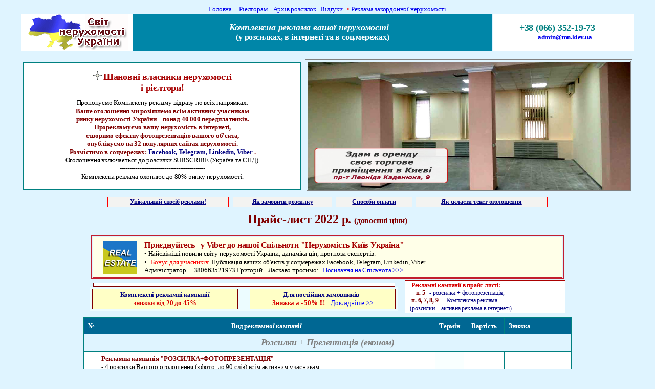

--- FILE ---
content_type: text/html
request_url: https://www.mn.kiev.ua/info.htm
body_size: 21734
content:
 <!DOCTYPE HTML PUBLIC "-//W3C//DTD HTML 4.0 Transitional//EN">
 <html>
 <head>
 <meta http-equiv="Content-Language" content="ru">
 <meta http-equiv="Content-Type" content="text/html; charset=utf-8">
 <!--

 <meta name="viewport" content="width=700px, initial-scale=0.86, maximum-scale=3.0, minimum-scale=0.86"> -->
 <title>
Розсилка оголошень в агентства нерухомості Києва та України.
Реклама нерухомості в інтернеті та в пресі.
  </title>
 <meta name="description" content="Рассылка объявлений в агентства недвижимости Киева и Украины.">
 <meta name="GENERATOR" content="Microsoft FrontPage 6.0">
 <meta name="ProgId" content="FrontPage.Editor.Document">
 <meta NAME="keywords" CONTENT="&#1085;&#1077;&#1076;&#1074;&#1080;&#1078;&#1080;&#1084;&#1086;&#1089;&#1090;&#1100;, &#1072;&#1075;&#1077;&#1085;&#1090;&#1089;&#1090;&#1074;&#1086;, &#1091;&#1082;&#1088;&#1072;&#1080;&#1085;&#1072;, &#1082&#1080;&#1077;&#1074;, &#1074; &#1082;&#1080;&#1077;&#1074;&#1077;, &#1082;&#1080;&#1077;&#1074;&#1072;, &#1082;&#1074;&#1072;&#1088;&#1090;&#1080;&#1088;&#1099;, &#1076;&#1086;&#1084;&#1072;, &#1079;&#1077;&#1084;&#1077;&#1083;&#1100;&#1085;&#1099;&#1077;, &#1091;&#1095;&#1072;&#1089;&#1090;&#1082;&#1080;, &#1085;&#1077;&#1078;&#1080;&#1083;&#1086;&#1081; &#1092;&#1086;&#1085;&#1076;, &#1087;&#1088;&#1086;&#1076;&#1072;&#1078;&#1072;, &#1087;&#1086;&#1082;&#1091;&#1087;&#1082;&#1072;, &#1072;&#1088;&#1077;&#1085;&#1076;&#1072;">
 <style><!--abbr         {  }--></style>
 <style fprolloverstyle>
A:hover {color: #FF0000}
 </style>
 <script LANGAUGE="JavaScript 1.2" SRC="opn1.js" >
</script>
 <script LANGAUGE="JavaScript 1.2" SRC="vip1.js" >
</script>
 <script type="text/javascript" language="javascript">
 <!-- 
 var trans_height='250px'
   oldzak();  
 -->
 </script>
 </head>
 <body style="background-color: #DFF4FF" vlink="#0000FF">
 <font color="#800000" face="Verdana"><strong>
 <div align="center">
 </strong>
 <span style="font-family: Verdana; letter-spacing: -.15pt">
 <strong style="font-weight: 400">
 <span style="text-decoration: none">
 <font size="2">
 <a href="index.htm">
Головна
</a></font><span style="font-family:Verdana;letter-spacing:-.15pt">&nbsp;&nbsp;
 <font face="Verdana" size="2"><span style=""><font color="#800000">
 <a href="discount.htm"><span style="text-decoration: none">
Ріелторам
 </a>&nbsp;&nbsp; </font>
 <a href="../../arhiv.htm">
 <span style="text-decoration: none">
Архів розсилок
</a></font>
 </strong><span style="font-family: Verdana; letter-spacing: -.15pt"><strong style="font-weight: 400">
 <font size="2"> </font>
 </strong>
 <strong style="font-weight: 400">
 <font color="#808080" face="Verdana" size="2">&nbsp; <a href="otzivi.htm">
 <span style="text-decoration: none">
Відгуки
</a></font>
 <font face="Verdana" size="2">&nbsp;
 </font>
 </strong>
 <font face="Verdana" color="#FF0000" size="2">
•
 </font>
<strong style="font-weight: 400">
 <font face="Verdana" size="2"> <a target="_blank" href="world-pr.htm">
 <span style="text-decoration: none">
Реклама закордонної нерухомості
 </a></font>
 <!--

 <img border="0" src="pla1.jpg" width="118" height="88" align="right" hspace="20" vspace="4"> -->
 <table border="0" width="95%"  cellspacing="1" id="table961" >
 <tr>
 <font color="#000000" face="Verdana" style="font-size: 11px">
 <td bgcolor="#FFFFFF" nowrap width="212" style="border: 0px solid #008080">
 <a href="index.htm">
 <img alt="" hspace="8" src="../../i/logo_ukr.gif" border="0" align="left" >
 </a></font></strong></font>
 </td>
 <td bgcolor="#0086A8" nowrap>
 <font color="#800000" face="Verdana">
 <p align="center">
 <span style="font-family: Verdana; letter-spacing: -.15pt">
 <strong>
 <b>
 <i>
 <font color="#FFFFFF" face="Verdana" size="4" style="font-size: 11px"> &nbsp;
 </font><font color="#FFFFFF" face="Verdana">
 </font>
 </i>
 <font color="#FFFFFF" face="Verdana">
 <i>
 <font size="4">
Комплексна реклама вашої нерухомості
 </font>&nbsp;&nbsp;&nbsp;&nbsp;
 </i>
 </font>
 <font color="#FFFFFF" face="Verdana" size="4" style="font-size: 11px">
 <br>
 </font>
 <font color="#FFFFFF" face="Verdana">
(у розсилках, в інтернеті та в соц.мережах)
 </font></b></strong></td>
 <td bgcolor="#FFFFFF" nowrap width="274">
 <font color="#800000" face="Verdana">
 <span style="font-family: Verdana; letter-spacing: -.15pt">
 <strong>
 <font color="#000000" face="Verdana" style="font-size: 11px">
 <p align="center">
 <font face="Verdana" size="4" color="#008080"><b>
+38 (066) 352-19-73
&nbsp;&nbsp; &nbsp;
 <br>
 <font  face="Verdana" color="#000080" size="2">&nbsp;
 <span style="text-decoration: none"><a href="mailto:admin@mn.kiev.ua">
admin@mn.kiev.ua
 </a></font></b></font></font></strong></font></font></strong></font></td>
 </tr>
 </table>
 <BR>
 <table border="0" cellpadding="4" style="border-collapse: collapse" width="95%" bordercolor="#808080" bgcolor="#FFFFFF" id="table969" height="250">
 <tr>
 <td width="46%" bgcolor="#DFF4FF">
 <table border="2" width="100%" id="table970" cellpadding="2" style="border-collapse: collapse" bordercolor="#008080" height="250" cellspacing="1">
 <tr>
 <td bgcolor="#FFFFFF" nowrap>
 <b>
 <p style="margin-left: 3" align="center">
 <font face="Verdana" size="2">
 <img alt="" hspace="0" src="../../w22_bk.gif" align="bottom" border="0">
 </font>
 <font color="#A60000" face="Verdana" size="4">
Шановні власники нерухомості
 <br>
і рієлтори!
</font><font color="#D80000" face="Verdana" size="4">
 </font><font face="Verdana" size="1">
 <br> <BR>
 </font>
 </b>
 <font size="2" face="Verdana">
Пропонуємо Комплексну рекламу відразу по всіх напрямках:
 </font><b><font face="Verdana"><font size="2"><br>
 </font><font size="2" color="#800000">
Ваше оголошення ми розішлемо всім активним учасникам
 <br>
ринку нерухомості України – понад 40 000 передплатників.
 <br>
Прорекламуємо вашу нерухомість в інтернеті,
 <br>
створимо ефектну фотопрезентацію вашого об'єкта,
 <br>
опублікуємо на 32 популярних сайтах нерухомості.
 <br>
Розмістимо в соцмережах:
</font><font size="2" color="#000080">
Facebook, Telegram, Linkedin, Viber
 </font><font size="2" color="#800000">.</font></font></b><font face="Verdana" size="2">
 </b>
 <br>
 <font color="#000000" face="Verdana">
Оголошення включається до розсилки SUBSCRIBE (Україна та СНД).
 <br>
--------------------------------------------
<br>
Комплексна реклама охоплює до 80% ринку нерухомості.
 </font></font><font style='font-size: 12px;' face="Verdana" size="1"><b>
 <font  style='font-size: 10px'  face="Verdana" color="#000080"><div align="center">
 </font></td>
</tr>
 </table>
 </td>
 <td bgcolor="#DFF4FF">
 <table border="1" width="100%" height="250px" align=center>
 <tr>
<td>
 <script type="text/javascript">
var pr=0;
 sdvip(250);
 </script>
 </td>
</tr>
 </table>
 </td>
 </tr>
 </table>
 <table border="0" cellpadding="4" width="800" bordercolor="#808080" bgcolor="#FFFFFF" id="table943" style="border-collapse: collapse">
 <tr>
 <td bgcolor="#DFF4FF">
 <table border="0" width="860" style="border-collapse: collapse">
 <tr>
 <td width="232" nowrap bgcolor="#F3F3F1" bordercolor="#D80000" bordercolorlight="#D80000" bordercolordark="#D80000" style="border: 1px solid #FF0000">
 <p align="center"><b><A href="#rek"><FONT face="Verdana" style="FONT-SIZE: 12px" color="#000080">
Унікальний спосіб реклами!
 </font></a></b></td>
 <td width="6" nowrap>&nbsp;</td>
 <td width="190" nowrap bgcolor="#F3F3F1" style="border: 1px solid #FF0000">
 <p align="center"><b><A href="#ras"><FONT face="Verdana" style="FONT-SIZE: 12px" color="#000080">
Як замовити розсилку
 </font></a></b></td>
 <td width="5" nowrap>&nbsp;</td>
 <td width="145" nowrap bgcolor="#F3F3F1" style="border: 1px solid #FF0000">
 <p align="center"><b><A href="#opl"><FONT face="Verdana" style="FONT-SIZE: 12px" color="#000080">
Способи оплати
 </font></a></b></td>
 <td width="4" nowrap>&nbsp;</td>
 <td width="252" nowrap bgcolor="#F3F3F1" style="border: 1px solid #FF0000">
 <p align="center"><b><A href="#opl1"><FONT face="Verdana" style="FONT-SIZE: 12px" color="#000080">
Як скласти текст оголошення
 </font></a></b></td>
 </tr>
 </table>
 </td>
 </tr>
 </table>
 <script><!-- document.write("<img src=\"../../cgi-bin/lomn.pl?from="+document.referrer+"&s="+screen.width+"x"+screen.height+"c"+screen.colorDepth+"&nav="+navigator.appName+"&tit="+document.title+"&url="+unescape(document.URL)+"\" width=1 height=1>
"); //
-->
 </script>
 <table border="0" cellpadding="6" style="border-collapse: collapse" width="84%" bordercolor="#808080" bgcolor="#FFFFFF" align="center" background="../../i/sneg.gif">
 <tr>
 <td bgcolor="#DFF4FF" align="center">
 <b>
 <font face="Verdana" color="#800000" size="5">
Прайс-лист  2022 р. <font face="Verdana" color="#800000" size="3">(довоєнні ціни)
</font>
 <br></b></font> <br>
<table border="2" width="924" cellspacing="1" cellpadding="6" bordercolor="#C31E2F">
 <tr>
<td bgcolor="#FFFFE8">
<font color="#000000" size="2" face="Verdana">
 <a style="color: rgb(195,30,47); margin: 0px; padding: 0px" target="stg" href="https://invite.viber.com/?g2=AQAo9mH6B250wk6ISGfNZjgFMkIjhmJLtJ665700K1fecc14kKLZHc9J3B30sS/L">
 <img style="width: 66px; max-width: 100%; height: 66px; border: 0px none; margin: 0 14px; padding: 0px" border="0" hspace="8" alt="" vspace="6" src="http://mn.kiev.ua/i/444444eeee.jpg" align="left">
 </a></font><font color="#A60000" face="Verdana"><b>
Приєднуйтесь
&nbsp;
у Viber до нашої Спільноти &quot;Нерухомість Київ Україна&quot;
 </b></font><font face="Verdana">&nbsp;</font><font size="2" face="Verdana">&nbsp;&nbsp;&nbsp;
 <br>
• Найсвіжіші новини світу нерухомості України, динаміка цін, прогнози експертів.
 <br>
•
&nbsp;<font color="#FF0000">
Бонус для учасників:
 </font>
Публікація ваших об'єктів у соцмережах Facebook, Telegram, Linkedin, Viber.
&nbsp;
 <br>
Адміністратор
&nbsp;
+380663521973 Григорій.
&nbsp;
Ласкаво просимо:
&nbsp;
 <a href="https://invite.viber.com/?g2=AQAo9mH6B250wk6ISGfNZjgFMkIjhmJLtJ665700K1fecc14kKLZHc9J3B30sS%2FL">
Посилання на Спільнота &gt;&gt;&gt;
 </a></font></td>
</tr>
 </table>
 <font face="Verdana" size="2">
 <font color="#800000" face="Verdana" style="font-size: 11px">
 <span style="font-family: Verdana; letter-spacing: -.15pt">
 <font color="#000080" style="FONT-SIZE: 11px" face="Verdana" size="2">
 <strong><table border="0" width="934">
 <tr>
 <td width="601">
 <strong>
 <font face="Verdana" size="2" style="font-size: 10px" color="#000080">
 <span style="font-family: Verdana; letter-spacing: -.15pt">
 <div align="center">
 <div align="center">
 <div align="center">
 <font face="Verdana" size="2">
 <div align="center">
 <table style="WIDTH: 590px; BORDER-COLLAPSE: collapse" borderColor="#800000" cellPadding="3" border="1">
 <tr>
 <td noWrap align="middle" bgColor="#FFFFFF">
 <font size="2">
 <!--

 <p><b><font size="2" color="#800000">&nbsp;</font></b><b><font size="2" color="#DF0000">
 <font size="2" color="#DF0000" face="Verdana">
Сьогодні діє акція:
&nbsp;
 </font>
 <font face="Verdana" size="2" color="#000000">
Рекламні кампая продовжуються на 5 днів!
 </font>
 <p><font size="2" color="#800000"><b>&nbsp;<font size="2" color="#DF0000">
 <font color="#DF0000" face="Verdana">
Сьогодні діє Акція:
&nbsp;
 </font>
 <font face="Verdana" size="2" color="#000000">
Рекламні кампанії продовжуються на
 </font></font></b></font><font size="2" color="#800000">
 <font size="2" color="#DF0000" face="Verdana">
 <b>
5 днів!  -->
 </td>
</tr>
 </table>
 <!--

 <table border="1" width="545" bordercolor="#800000" bgcolor="#FFFFFF" align="center"  cellspacing="0" style="border-collapse: collapse" cellpadding="2">
 <tr>
 <td bgcolor="#FFFFFF" nowrap>
 <p align="center">
 </font>
 <span style="font-family: Verdana; letter-spacing: -.15pt">
 <font size="2" face="Verdana" color="#FF0000">
•
</font><span style="font-family: Verdana; letter-spacing: -.15pt">
 <font size="2">
 </font><font face="Verdana" size="2" color="#000080"><b>
Замовлені сьогодні Рекламні кампая продовжуються на 5 днів!
 </b></td>
 </tr>
 </table> -->
 <table border="0" cellpadding="4" style="border-collapse: collapse" width="601" bordercolor="#808080" bgcolor="#FFFFFF" align="center" >
 <tr>
 <td bgcolor="#ECFCFF" width="526"><b>
 <font face="Verdana" size="2">
 <div align="left">
 <table id="table965" style="width: 285px; border-collapse: collapse; height: 40px" borderColor="#800000" cellPadding="3" border="1">
 <tr>
 <td align="middle" bgColor="#FFFFC6" nowrap>
 <div>
 <font facee="Verdana" color="#FF0000" size="2" face="Verdana">
 <b>
 <font face="Verdana" size="2">
 <font face="Verdana" size="2" color="#000080" facee="Verdana">
Комплексні рекламні кампанії
 </font><font color="#df0000"><br>
 </font>
 </font>
 <font color="#D80000" face="Verdana" size="2">
знижки від 20 до 45%
 </font></b>
 </div>
 </td>
 </tr>
 </table>
 </div>
 </td>
 <td bgcolor="#ECFCFF" width="14">&nbsp;</td>
 <td bgcolor="#ECFCFF"><b>
 <font face="Verdana" size="2">
 <div align="left">
 <div align="left">
 <table id="table966" style="width: 285px; border-collapse: collapse; height: 40px" borderColor="#800000" cellPadding="3" border="1">
 <tr>
 <td align="middle" bgColor="#FFFFC6" nowrap>
 <div><font color="#000080"><b>
 <font face="Verdana" size="2">
Для постійних замовників
 </font>
 </b></font><font face="Verdana" size="2"><b>
 <font color="#000080">&nbsp;</font></b></font><font face="Verdana" color="#FF0000" size="2">
 <br>
 </font><b>
 <font face="Verdana" size="2" color="#D80000">
Знижка
</font></b><b>
 <font face="Verdana" size="2" color="#D80000">
а
</font></b><b><font face="Verdana" size="2" color="#D80000">
- 50% !!!
 </font><font face="Verdana" size="2" color="#FF0000">
 </font>
 <font color="#000080" face="Verdana" size="2">&nbsp;&nbsp;
 </font></b>
 <a href="../../discount.htm">
 <font color="#0000FF" face="Verdana" size="2">
Докладніше &gt;&gt;
 </font></a></div>
 </td>
 </tr>
 </table></div></div></td>
 </tr>
 </table>
 </font>
 </div>
 </div>
 </td>
 <td bgcolor="#DFF4FF">
 <p align="left">&nbsp;</td>
 <td bgcolor="#FFFFFF" nowrap style="border: 1px inset #FF0000" width="310">
 <font color="#800000" face="Verdana">
 <span style="font-family: Verdana; letter-spacing: -.15pt">
 <strong style="font-weight: 400">
 <font face="Verdana" size="2" color="#000000" style="font-size: 11px">
 <FONT style="FONT-SIZE: 12px" size="2" face="Verdana" color="#000080">&nbsp;
 <b><font color="#800000">&nbsp;
 </font><font color="#D80000">
Рекламні кампанії в прайс-листі:
 </font><font color="#800000">
 </font></b> <br> &nbsp; <font color="#800000"><b>&nbsp;</b></font>&nbsp;
 <font color="#800000"><b>&nbsp;
п. 5
</b></font>&nbsp;
- розсилки + фотопрезентація,
 <br> &nbsp; <font color="#800000"><b>&nbsp;
п. 6, 7, 8, 9
</b></font>&nbsp;
- Комплексна реклама
&nbsp;&nbsp;&nbsp;
 <br> &nbsp;&nbsp;
(розсилки + активна реклама в інтернеті)
 </font></font></td>
 </tr>
 </table>
 </strong>
 </tr>
 </table>
 <div align="center">
 <table id="table968" borderColor="#ECFCFF" borderColorDark="#ECFCFF" cellPadding="6" width="954" border="1" height="93%" bordercolorlight="#ECFCFF" style="border: 2px solid #008080; border-collapse:collapse">
 <tbody>
 <tr>
 <td align="middle" width="1%" bgColor="#006793"><b>
 <font face="Verdana" color="#ffffff" size="2">
№
</font></b></td>
 <td align="middle" width="66%" bgColor="#006793">
 <b><font face="Verdana" color="#ffffff" size="2">
Вид рекламної кампанії
 </font></b></td>
 <td align="middle" width="5%" bgColor="#006793" nowrap>
 <b><font color="#FFFFFF" face="Verdana" size="2">
Термін
</font></b></td>
 <td align="middle" width="7%" bgColor="#006793" nowrap>
 <b><font face="Verdana" color="#ffffff" size="2">
Вартість </font></b>
 </td>
 <td align="middle" width="6%" bgColor="#006793">
 <font face="Verdana" size="2"><b>
 <font face="Verdana" color="#ffffff" size="2">
Знижка
</font></b>
 </font></td>
 <td align="middle" width="61" bgColor="#006793">&nbsp;</td>
 </tr>
 <tr>
 <td borderColor="#808080" align="middle" width="91%" bgColor="#DFF4FF" bordercolorlight="#808080" bordercolordark="#808080" colspan="6" height="34">
 <i><font face="Verdana" size="4">
 <b>
 <font color="#808080">
Розсилки + Презентація (економ)
 </font></b></font></i></td>
 </tr>
 <tr>
 <td borderColor="#808080" align="middle" width="1%" bgColor="#FFFFFF" height="79">
 <font face="Verdana" size="2">5</font></td>
 <td borderColor="#808080" width="66%" bgColor="#FFFFFF" height="79">
 <font face="Verdana" size="2">
 <b>
 <font face="Verdana" size="2" color="#800000">
Рекламна кампанія
 </font></b><font color="#800000" face="Verdana" size="2"><b>
 </b></font><b><font color="#800000">
&quot;РОЗСИЛКА+ФОТОПРЕЗЕНТАЦІЯ&quot;
 </font></b><div>
- 4 розсилки Вашого оголошення (з фото, до 90 слів) всім активним учасникам
 <br>
ринку нерухомості Києва та України (понад 36 000 передплатників).
 <br>
- розміщення оголошення в
<a href="resurs.htm">
Рейтинг сайтів нерухомості
 </a>
і на
<a href="eboard.htm">
Дошка оголошень
</a>
 <br>
(у рубриці &quot;Унікальні пропозиції&quot;).
 <br>-<font color="#FF0000">
 </font>
Створення сторінки &quot;Фото-презентація&quot; (до 6 фото)
 <br>
 <font face="Verdana" color="#FF0000" size="2">
•
 <a href="https://mn.kiev.ua/vip/5179i.htm" target=chk>
Приклад сторінки
 </a>
 </font></td>
 <td borderColor="#808080" align="middle" width="5%" bgColor="#F9FFFF" height="79" nowrap>
 <strong>
 <font face="Verdana" size="2"><strong style="font-weight: 400">
2
<br>
тижня
 </strong></font></strong></td>
 <td borderColor="#808080" align="middle" width="7%" bgColor="#FFFFFF" height="79" nowrap>
 <strike>
 <font color="#787878" face="Arial">
1240 грн
</font><font face="Verdana" size="2">
 <b><br>
 </b></font></strike>
 <font face="Verdana" size="2" color="#000080"><b>
990 грн
</b></font>
 </td>
 <td borderColor="#808080" align="middle" width="6%" bgColor="#FFFFFF" height="79">
 <b><font size="2" color="#CF3030" face="Verdana">
-20%
</font></b></td>
 <td borderColor="#808080" align="middle" width="61" bgColor="#FFFFFF" height="79">
 <font face="Verdana" size="2">
 <a href="zak80-24.htm">
 <span style="text-decoration: none">
Замовити
</a></font></td>
 </tr>
 <tr>
 <td borderColor="#808080" align="middle" width="1%" bgColor="#FFFFFF" height="79">
 <font size="2" face="Verdana">
5а
</font></td>
 <td borderColor="#808080" width="66%" bgColor="#FFFFFF" height="79">
 <font face="Verdana" size="2">
 <!--

 <img alt="" hspace="0" src="../../w22_bk.gif" align="absMiddle" border="0">
 <font face="Verdana" size="2" color="#DF0000"><b>
 </b></font></font><strong>
 <font face="Verdana" size="2">
 <b><font color="#DF0000"><u>
Лідер продажів
</u></font>
 <font color="#DF0000">
 <br>
-->
 </font>
 </b></font></strong><font face="Verdana" size="2">
 <b><font face="Verdana" size="2" color="#800000">
Рекламна кампанія
 </font></b>
 <b><font color="#800000">
&quot;РОЗСИЛКА+ФОТОПРЕЗЕНТАЦІЯ+САЙТИ НЕРУХОМОСТІ&quot;
 <br>
 </font></b></font>
 <font color="#800000" face="Verdana">
 <span style="font-family: Verdana; letter-spacing: -.15pt">
 <strong style="font-weight: 400">
 <font face="Verdana" size="2" color="#000000">
- 4 розсилки Вашого оголошення (з фото, до 90 слів) всім активним учасникам
 <br>
ринку нерухомості Києва та України (понад 36 000 передплатників).
 </font></strong></font><font face="Verdana" size="2"><br>
 </font>
 <span style="font-family: Verdana; letter-spacing: -.15pt">
 <font color="#800000" face="Verdana">
 <span style="font-family: Verdana; letter-spacing: -.15pt">
 <strong style="font-weight: 400">
 <font color="#000000" face="Verdana" style="font-size: 11px">
 <strong style="font-weight: 400">
 <font color="#800000" face="Verdana">
 <font face="Verdana" size="2" color="#000000">
-
</font></font>
 </strong></font></strong></font>
 <font face="Verdana" size="2">
Створення сторінки
 </font>
 <font color="#000000" face="Verdana" size="2">
&quot;Фото-презентація&quot; (
 </font><font face="Verdana" size="2">
до 8 фото,
</font><font color="#FF0000" face="Verdana" size="2">
 </font>
 <font color="#000000" face="Verdana" size="2">
створюється
</font>
 <font face="Verdana" size="2">
 <a target="_blank" href="../../vip/aaaa-840.htm">
Слайд-шоу
</a>
 </font><font color="#000000" face="Verdana" size="2">)</font><font face="Verdana" size="2">
 <br>
 </font>
 <span style="font-family: Verdana; letter-spacing: -.15pt">
 <font color="#800000" face="Verdana">
 <span style="font-family: Verdana; letter-spacing: -.15pt">
 <strong style="font-weight: 400">
 <font color="#000000" face="Verdana" style="font-size: 11px">
 <strong style="font-weight: 400">
 <font color="#800000" face="Verdana">
 <font face="Verdana" size="2" color="#000000">
-
</font></font>
 </strong></font></strong></font>
 <font face="Verdana" size="2">
Оголошення включається до розсилки &quot;SUBSCRIBE&quot; (До 10 000 передплатників)
 <br>
 </font>
 <span style="font-family: Verdana; letter-spacing: -.15pt">
 <font color="#800000" face="Verdana">
 <span style="font-family: Verdana; letter-spacing: -.15pt">
 <strong style="font-weight: 400">
 <font color="#000000" face="Verdana" style="font-size: 11px">
 <strong style="font-weight: 400">
 <font color="#800000" face="Verdana">
 <font face="Verdana" size="2" color="#000000">
-
</font></font>
 </strong></font></strong></font>
 <font face="Verdana" size="2">
Оголошення на Головній сторінці порталу &quot;Світ нерухомості України&quot;
 <br></font>
 <span style="font-family: Verdana; letter-spacing: -.15pt">
 <font color="#800000" face="Verdana">
 <span style="font-family: Verdana; letter-spacing: -.15pt">
 <strong style="font-weight: 400">
 <font color="#000000" face="Verdana" style="font-size: 11px">
 <strong style="font-weight: 400">
 <font color="#800000" face="Verdana">
 <font face="Verdana" size="2" color="#000000">
-
</font></font>
 </strong></font></strong></font>
 <font face="Verdana" size="2">
Оголошення з фото публікується на 20-ти сайтах нерухомості:
&nbsp;
 </font><font face="Verdana" color="#000080" size="2">
fn.ua, domik.net, ozimka.com, dom2000.com.ua, address.ua, aviso.ua, megamakler.com.ua, hotpro.ua, zhitlo.in.ua, 100realty.ua , kanzas.ua, kvartorg.com, ebazar.com.ua, estkvartira.com.ua, zabudovnyk.com.ua, meget.kiev.ua, est.ua, prostodom.com.ua, mn.kiev.ua
 </font><font face="Verdana" size="2">
та ін. (З щоденним оновленням протягом тижня).
 </font>
 <font face="Verdana" size="2"><font face="Verdana" color="#FF0000" size="2">
 <br>
•
 </font><a href="info-120.htm" target=chk>
 <span style="background-color: #FFFF84">
Детальніше...
</a></font>
 </td>
 <td borderColor="#808080" align="middle" width="5%" bgColor="#F9FFFF" height="79" nowrap>
 <strong>
 <font face="Verdana" size="2"><strong style="font-weight: 400">
2
<br>
тижні
 </strong></font></strong></td>
 <td borderColor="#808080" align="middle" width="7%" bgColor="#FFFFFF" height="79" nowrap>
 <strike><font color="#787878" face="Arial">
1875 грн
</font><font face="Verdana" size="2">
 <font size="5"><b><font face="Verdana" size="2"><br>
 </font></b></font></font></strike>
 <font face="Verdana" size="2">
 <b>
 <font face="Verdana" size="2" color="#000080">
1500 грн
</font></b></font>
 </td>
 <td borderColor="#808080" align="middle" width="6%" bgColor="#FFFFFF" height="79">
 <b><font size="2" color="#CF3030" face="Verdana">
-20%
</font></b></td>
 <td borderColor="#808080" align="middle" width="61" bgColor="#FFFFFF" height="79">
 <font face="Verdana" size="2">
 <a href="zak120-24.htm">
 <span style="text-decoration: none">
Замовити
</a></font></td>
 </tr>
 <tr>
 <td borderColor="#808080" align="middle" width="91%" bgColor="#DFF4FF" bordercolorlight="#808080" bordercolordark="#808080" colspan="6" height="34">
 <i><font face="Verdana" size="4">
 <b>
 <font color="#808080">
Розсилки + Презентація + Реклама в інтернеті
 </font></b></font></i></td>
 </tr>
 <tr>
 <td borderColor="#808080" align="middle" width="1%" bgColor="#FFFFFF" height="55">
 <font size="2" face="Verdana">6</font></td>
 <td borderColor="#808080" width="66%" bgColor="#FFFFFF" rowspan="4" >
 <p align="left">
 <font color="#800000" face="Verdana">
 <span style="font-family: Verdana; letter-spacing: -.15pt">
 <strong>
 <img border="0" hspace="0" alt="" align="left" src="http://www.mn.kiev.ua/i/0026.gif" vspace="2">
 </strong></font><b><font face="Verdana"><font color="#800000">
Комплексна
 </font><font color="#E6F5FF"> </font>
 <font color="#800000">
РЕКЛАМНА
</font><font color="#E6F5FF">
 </font>
 </font><font color="#800000"><font face="Verdana">
КАМПАНІЯ
</font>
 <font face="Verdana" size="2">
 </font></font><font face="Verdana" size="2"><br>
(відразу за всіма напрямками: розсилки та реклама в інтернеті)
 <font color="#ff0000"><br>
 </font>
 </font></b>
 <b>
 <font face="Verdana" size="1" color="#ff0000"> &nbsp;&nbsp;&nbsp; </font>
 </b>
 <span style="font-family: Verdana; letter-spacing: -.15pt">
 <font face="Verdana" size="2">
 <font color="#800000" face="Verdana">
 <font  style='font-size: 10px'  face="Verdana" color="#000080" size="2">
 <span lang="en-us" style="font-family: Verdana; letter-spacing: -.15pt">
 <strong><font color="#800000" size="2" face="Verdana"><br>
1. Розсилки.
 </font></strong><strong style="font-weight: 400"><font size="2" face="Verdana">
 <br>
 </font>
 </strong>
 </font>
 </font><strong style="font-weight: 400">
 <span lang="en-us" style="font-family: Verdana; letter-spacing: -.15pt">
• Розсилки
 <span lang="en-us" style="font-family: Verdana; letter-spacing: -.15pt">
в
 <span lang="en-us" style="font-family: Verdana; letter-spacing: -.15pt">
ашого оголошення
&nbsp;
всім активним учасникам ринку нерухомості
 <span lang="en-us" style="font-family: Verdana; letter-spacing: -.15pt">
Києва
 <span lang="en-us" style="font-family: Verdana; letter-spacing: -.15pt">
та регіонів
 <span lang="en-us" style="font-family: Verdana; letter-spacing: -.15pt">
України
 <span lang="en-us" style="font-family: Verdana; letter-spacing: -.15pt">
(2 рази на тиждень
 <span lang="en-us" style="font-family: Verdana; letter-spacing: -.15pt">
) - понад 40
 <span lang="en-us" style="font-family: Verdana; letter-spacing: -.15pt">
000 передплатників.
 <br>
• Р
<span lang="en-us" style="font-family: Verdana; letter-spacing: -.15pt">
посилання
 <span lang="en-us" style="font-family: Verdana; letter-spacing: -.15pt">
оголошення
&nbsp;
по
&nbsp;
інформканалу
&nbsp;
&quot;SUBSCRIBE&quot; (до
 <span lang="en-us" style="font-family: Verdana; letter-spacing: -.15pt">
10 000 передплатників).
 <br>
• VIP розсилка сторінки &quot;Фото-презентація&quot; (До 12 фотографій).
 <br>
 </strong>
 </font><strong style="font-weight: 400">
 <font face="Verdana" size="1">&nbsp;&nbsp;&nbsp;
 </font>
 <font face="Verdana" size="2">
 <span lang="en-us" style="font-family: Verdana; letter-spacing: -.15pt">
 <br>
 </font>
 </strong>
 <font face="Verdana" size="2">
 <span lang="en-us" style="font-family: Verdana; letter-spacing: -.15pt">
 <font color="#800000"><strong>
2. Реклама в інтернеті.
 </strong></font><strong style="font-weight: 400"><br>
• Створюється персональна сторінка &quot;Фото-презентація&quot; (
 </strong></font><font face="Verdana" size="2"><a target="_blank" href="../../vip/aaaa-840.htm">
слайд-шоу з ефектом &quot;Відео&quot;
 </a><strong style="font-weight: 400"><span lang="en-us" style="font-family: Verdana; letter-spacing: -.15pt">
 <br>
• Оголошення розміщується на
 <font color="#000000" face="Verdana" size="2">
Головна сторінка
 </font>
порталу СВІТ НЕРУХОМОСТІ УКРАЇНИ та на популярній
 <font color="#000000" face="Verdana" size="2">
Дошка оголошень
 </font>
&quot;Нерухомість України&quot; (У рубриці &quot;Унікальні пропозиції&quot;),
 <br>
• Оголошення розміщується в
 <font color="#000000" face="Verdana" size="2">
Рейтинг сайтів
 </font>
нерухомості України,
<br>
• Оголошення публікується в
 <font color="#000000" face="Verdana" size="2">
інтернет-виданні
 </font>
&quot;Нерухомість&quot; (понад 14 000 читачів на місяць)
 <span style="font-family: Verdana; letter-spacing: -.15pt">
та в Архіві VIP пропозицій.
 <br>
 </strong>
 </font>
 <span style="font-family: Verdana; letter-spacing: -.15pt"><strong style="font-weight: 400">
 <font face="Verdana" size="1"> &nbsp;&nbsp;&nbsp; </font>
 <font face="Verdana" size="2">
 <span lang="en-us" style="font-family: Verdana; letter-spacing: -.15pt">
 <br>
 </font>
 </strong>
 <font face="Verdana" size="2">
 <span lang="en-us" style="font-family: Verdana; letter-spacing: -.15pt">
 <strong style="font-weight: 400">
•
 </strong>
 <font color="#800000"><strong>
 <span lang="en-us" style="font-family: Verdana; letter-spacing: -.15pt">
Розміщення на 32 сайтах нерухомості.
 </strong></font><span lang="en-us" style="font-family: Verdana; letter-spacing: -.15pt">
 <strong style="font-weight: 400">
 </strong><strong style="font-weight: 400">
 <span lang="en-us" style="font-family: Verdana; letter-spacing: -.15pt">
 <br>
Ваше оголошення з фотографіями публікується на 32
 <span lang="en-us" style="font-family: Verdana; letter-spacing: -.15pt">
-х
 <span lang="en-us" style="font-family: Verdana; letter-spacing: -.15pt">
спеціалізованих сайтах нерухомості:
 <font  style='font-size: 10px'  face="Verdana" color="#000080" size="2">
 </font></strong><font color="#000080">
fn.ua, realt.aviso.ua, est.ua, aviso.ua, megamakler.com.ua, domik.ua, 100realty.ua, realt.ua, kvartorg.com, hotpro.ua, zhitlo .in.ua, kanzas.ua, mixtorg.com.ua, ebazar.com.ua, prostodom.com.ua, besplatka.ua, address.ua, zabudovnyk.com.ua, meget.kiev.ua, e-realty .com.ua, etag.com.ua, home-poster.net, estkvartira.com.ua, metry.ua, ozimka.com, rapido.com.ua, mn.kiev.ua, dom2000.com.ua, krysha .ua, lun.ua
 </font><strong style="font-weight: 400"><font  face="Verdana" color="#000080" size="2">
 <span lang="en-us" style="font-family: Verdana; letter-spacing: -.15pt">
 </font>
та ін.
 <span lang="en-us" style="font-family: Verdana; letter-spacing: -.15pt">
(зі щоденним оновленням протягом 2-х
 <span lang="en-us" style="font-family: Verdana; letter-spacing: -.15pt">
тижнів).
 <br>
 </strong>
 </font><font color="#800000" face="Verdana">
 <span style="font-family: Verdana; letter-spacing: -.15pt">
 <strong style="font-weight: 400">
 <font face="Verdana" size="2" color="#000000">
 <span lang="en-us" style="font-family: Verdana; letter-spacing: -.15pt">
Оголошення (із фотографіями)
 <span lang="en-us" style="font-family: Verdana; letter-spacing: -.15pt">
публікується на сайті OLX.ua.
 </font></strong></font><span style="font-family: Verdana; letter-spacing: -.15pt">
 <font face="Verdana" size="2"><span lang="en-us" style="font-family: Verdana; letter-spacing: -.15pt">
 <font color="#800000" style="font-size: 10px" face="Verdana" size="2">
 <strong><br>
 </strong></font>
 </font>
 <strong style="font-weight: 400">
 <font face="Verdana" size="2"><font face="Verdana" color="#FF0000" size="2">
•
 </font>
 <span style="background-color: #FFFF84"><a href="info-250.htm">
Детальніше...
 </a>
 </td>
 <td borderColor="#808080" align="middle" width="5%" bgColor="#F9FFFF" nowrap height="90">
 <strong>
 <font face="Verdana" size="2"><strong style="font-weight: 400">
4
<br>
тижні
 </strong></font></strong></td>
 <td borderColor="#808080" align="middle" width="7%" bgColor="#FFFFFF" nowrap height="90">
 <strike>
 <font color="#787878" face="Arial">
2660 грн
</font><font size="5" face="Verdana">
 <b><font face="Verdana" size="2"><br>
 </font></b></font></strike>
 <font face="Verdana" size="2">
 <b>
 <font face="Verdana" size="2" color="#000080">
1990 грн
</font></b></font>
 </td>
 <td borderColor="#808080" align="middle" width="6%" bgColor="#FFFFFF" height="90">
 <b><font size="2" color="#CF3030" face="Verdana">
-25%
</font></b></td>
 <td borderColor="#808080" align="middle" width="61" bgColor="#FFFFFF" height="90">
 <font face="Verdana" size="2">
 <a href="zak250-24.htm">
 <span style="text-decoration: none">
Замовити
</a></td>
 </tr>
 <tr>
 <td borderColor="#808080" align="middle" width="1%" bgColor="#FFFFFF">
 <font size="2" face="Verdana">7</font></td>
 <td borderColor="#808080" align="middle" width="5%" bgColor="#F9FFFF" nowrap height="90">
 <font face="Verdana" size="2">6</font><strong><font face="Verdana" size="2">
 <strong style="font-weight: 400"><br>
тижнів
</strong></font></strong>
 </td>
 <td borderColor="#808080" align="middle" width="7%" bgColor="#FFFFFF" nowrap height="90">
 <strike>
 <font color="#787878" face="Arial">
3720 грн
</font><font size="5" face="Verdana">
 <b><font face="Verdana" size="2"><br>
 </font></b></font></strike>
 <font face="Verdana" size="2" color="#000080"><b>
2600 грн
</b></font>
 </td>
 <td borderColor="#808080" align="middle" width="6%" bgColor="#FFFFFF" height="90">
 <b><font size="2" color="#CF3030" face="Verdana">
-30%
</font></b></td>
 <td borderColor="#808080" align="middle" width="61" bgColor="#FFFFFF" height="90">
 <font face="Verdana" size="2">
 <a href="zak350-24.htm">
 <span style="text-decoration: none">
Замовити
</a></td>
 </tr>
 <tr>
 <td borderColor="#808080" align="middle" width="1%" bgColor="#FFFFFF">
 <font size="2" face="Verdana">8</font></td>
 <td borderColor="#808080" align="middle" width="5%" bgColor="#F9FFFF" nowrap height="90">
 <strong>
 <font face="Verdana" size="2"><strong style="font-weight: 400">
8
<br>
тижнів
 </strong></font></strong></td>
 <td borderColor="#808080" align="middle" width="7%" bgColor="#FFFFFF" nowrap height="90">
 <strike>
 <font color="#787878" face="Arial">
4930 грн
</font><font size="5" face="Verdana">
 <b><font face="Verdana" size="2"><br>
 </font></b></font></strike>
 <font face="Verdana" size="2" color="#000080"><b>
3200 грн
</b></font>
 </td>
 <td borderColor="#808080" align="middle" width="6%" bgColor="#FFFFFF" height="90">
 <b><font size="2" color="#CF3030" face="Verdana">
-35%
</font></b></td>
 <td borderColor="#808080" align="middle" width="61" bgColor="#FFFFFF" height="90">
 <font face="Verdana" size="2">
 <a href="zak450-24.htm">
 <span style="text-decoration: none">
Замовити
</a></td>
 </tr>
 <tr>
 <td borderColor="#808080" align="middle" width="1%" bgColor="#FFFFFF" height="136">
 <font size="2" face="Verdana">9</font></td>
 <td borderColor="#808080" align="middle" width="5%" bgColor="#F9FFFF" nowrap>
 <font face="Verdana" size="2">
 <strong style="font-weight: 400">
12
<br>
тижнів
</strong></font>
 </td>
 <td borderColor="#808080" align="middle" width="7%" bgColor="#FFFFFF" nowrap>
 <strike>
 <font color="#787878" face="Arial">
8170 грн
</font><font face="Verdana" size="2">
 <font size="5"><b><font face="Verdana" size="2"><br>
 </font></b></font></font></strike><font face="Verdana" size="2">
 <b>
 <font face="Verdana" size="2" color="#000080">
4900 грн
</font></b></font>
 </td>
 <td borderColor="#808080" align="middle" width="6%" bgColor="#FFFFFF" height="120">
 <b><font size="2" color="#FF0000" face="Verdana">
-40%
</font></b></td>
 <td borderColor="#808080" align="middle" width="61" bgColor="#FFFFFF" height="120">
 <font face="Verdana" size="2">
 <a href="zak650-24.htm">
 <span style="text-decoration: none">
Замовити
</a></td>
 </tr>
 <tr>
 <td borderColor="#808080" align="middle" width="1%" bgColor="#FFFFFF" height="79">
 <font size="2">
9a
</font></td>
 <td borderColor="#808080" width="66%" bgColor="#FFFFF2" height="79" valign="top" style="border: 2px solid #D00000">
 <font style="font-size: 12px" color="#000080" size="1" face="verdana">
 <img border="0" hspace="10" alt="" align="left" src="http://mn.kiev.ua/vip.gif">
 </font><font color="#800000"><b>
Максимальна реклама &quot;VIP PREMIUM
 </b></font><font face="Verdana" color="#800000"><b>
&quot;
</b></font><font size="2" face="Verdana">
 <br>
 <b>
Виконується VIP Рекламна кампанія п.9 у повному обсязі.
 </b><br>
Для максимальної ефективності додатково включено:
 <br>
- У всіх розсилках - ваше оголошення вгорі (ТОП5)
 <br>
- VIP
&nbsp;
розсилка сторінки &quot;Фотопрезентація&quot; з інформканалу &quot;SUBSCRIBE&quot;
 <br>
- Створення динамічних банерів для об'єкта.
 <br>
- Розміщення оголошення та банерів на Головній сторінці порталу:
 <br> &nbsp;
на Великому слайд-шоу та в рубриці &quot;Унікальні пропозиції&quot;
 <br>
- те саме на Дошці оголошень &quot;Нерухомість України&quot;, в Архіві &quot;VIP Презентацій&quot; та ін.
 <br>
 </font>
 <font color="#800000" face="Verdana">
 <strong style="font-weight: 400">
 <span style="font-family: Verdana; letter-spacing: -.15pt">
 <strong style="font-weight: 400">
 <font color="#000000" face="Verdana" style="font-size: 11px">
 <font face="Verdana" color="#FF0000" size="2">
•
 </font></font></strong></strong>
 <font face="Verdana" color="#FF0000" size="2">
 <span lang="ru" style="font-family: Verdana; letter-spacing: -.15pt">
 <strong>
Бонус
</strong><strong><span lang="en-us" style="font-family: Verdana; letter-spacing: -.15pt">
 </strong><span lang="ru" style="font-family: Verdana; letter-spacing: -.15pt">
 <strong style="font-weight: 400">
 </strong>
 </font></font><font size="2" face="Verdana"><font color="#000080"><i>
Просування вашого об'єкта в соцмережах: Facebook, Telegram, Linkedin, Instagram, Viber, у цільових групах: &quot;квартири, офіси, будинки, ділянки, бізнес&quot;
 </i></font>.</font><font face="Verdana" size="1"><br> &nbsp;&nbsp;&nbsp;&nbsp;
 </font></td>
 <td borderColor="#808080" align="middle" width="5%" bgColor="#F9FFFF" height="79" nowrap>
 <span style="font-family: Verdana; letter-spacing: -.15pt">
 <font color="#800000" face="Verdana">
 <strong style="font-weight: 400">
 <font size="2" face="Verdana" color="#000000">
12
<br>
тижнів
<br>
 </font></strong></font>
 <strong>
 <font face="Verdana" color="#FF0000">
 <font size="2">
VIP+
</font></font></strong></td>
 <td borderColor="#808080" align="middle" width="7%" bgColor="#FFFFFF" height="79" nowrap>
 <strike><font color="#787878" face="Arial">
12550 гр
</font><font face="Verdana" size="2">
 <font size="5"><b><font face="Verdana" size="2"><br>
 </font></b></font></font></strike>
 <font face="Verdana" size="2">
 <b>
 <font face="Verdana" size="2" color="#000080">
6900 грн
</font></b></font>
 </td>
 <td borderColor="#808080" align="middle" width="6%" bgColor="#FFFFFF" height="79">
 <b><font size="2" color="#FF0000" face="Verdana">
-45%
</font></b></td>
 <td borderColor="#808080" align="middle" width="61" bgColor="#FFFFFF" height="79">
 <font face="Verdana" size="2">
 <a href="zak750-24.htm">
 <span style="text-decoration: none">
Замовити
</a></td>
 </tr>
 <tr>
 <td borderColor="#808080" align="middle" width="91%" bgColor="#FFFFFF" bordercolorlight="#808080" bordercolordark="#808080" colspan="6" height="3">
 <font size="1">&nbsp;&nbsp;&nbsp;&nbsp; </font></td>
 </tr>
 </tbody>
 </table>
 <table border="0" width="954" cellpadding="0" style="border-collapse: collapse">
 <tr>
 <td width="954"><font size="1">&nbsp;&nbsp; </font></td>
 </tr>
 </table>
 <table border="0" width="954" cellpadding="0" style="border-collapse: collapse">
 <tr>
 <td width="954">
 <p align="right"><b><font size="1" color="#000080">&nbsp;&nbsp; </font>
 </b><font size="2" face="Verdana">
 <span style="font-family: Verdana; letter-spacing: -.15pt">
 <font color="#000080"><strong>
«Без реклами станеться найжахливіше - не станеться нічого»
&nbsp;
Том Біскарді
&nbsp;&nbsp;
 </font>
</font></td>
 </tr>
 <tr>
 <td width="954" height="13"><font size="1">&nbsp;&nbsp; </font></td>
 </tr>
 </table>
 <div align="center">
 <table id="table102" borderColor="#ECFCFF" borderColorDark="#ECFCFF" cellPadding="6" width="954" border="1" height="93" bordercolorlight="#ECFCFF" style="border: 2px solid #008080; border-collapse:collapse">
 <tr>
 <td align="middle" width="1%" bgColor="#006793"><b>
 <font face="Verdana" color="#ffffff" size="2">
№
</font></b></td>
 <td align="middle" width="79%" bgColor="#006793">
 <b><font face="Verdana" color="#ffffff" size="2">
Додаткові послуги
 </font></b></td>
 <td align="middle" width="5%" bgColor="#006793" nowrap>
 <b><font face="Verdana" color="#ffffff" size="2">
Стоїмо
</font></b>
 </td>
 <td align="middle" width="5%" bgColor="#006793">
 <font face="Verdana" size="2"><b>
 <font face="Verdana" color="#ffffff" size="2">
Знижка
</font></b>
 </font></td>
 <td align="middle" width="6%" bgColor="#006793">&nbsp;</td>
 </tr>
 <tr>
 <td borderColor="#808080" align="middle" width="1%" bgColor="#FFFFFF" bordercolorlight="#808080" bordercolordark="#808080">
 <font face="Verdana" size="2">
10
</font></td>
 <td borderColor="#808080" width="79%" bgColor="#FFFFFF" bordercolorlight="#008080" bordercolordark="#008080">
 <font size="2" face="Verdana" color="#800000">
 <img border="0" hspace="18" alt="" src="../../i/60614-3.gif" align="left" vspace="2">
 </font><strong><font face="Verdana" size="2"><b><font color="#800000">
Створення сторінки &quot;ФОТО-ПРЕЗЕНТАЦІЯ&quot;.
 <br>
 </font></b><font face="Verdana" size="2" color="#DF0000"><b>
New!
 </font><font face="Verdana" size="2" color="#800000">&nbsp;</font></b>
 </font></strong><font size="2" face="Verdana"><b><font color="#D00000">
Нова унікальна послуга!
 </font></b><br>
З кількох ваших фотографій (до 12 шт) ми створимо сторінку &quot;Фото-презентація&quot; вашої фірми, товару, послуги, нерухомості: з докладним описом, фотографіями та слайд-шоу з ефектом ВІДЕО.
Розмістимо цю сторінку в Інтернеті з постійною адресою.
Ця сторінка буде працювати як ваш міні-сайт, вона зчитуватиметься роботами пошукових систем, на неї заходитимуть відвідувачі і т.д.
Ви зможете на неї посилатися у своїх листах та оголошеннях.
Це престижний спосіб реклами, нова ефектна форма подання інформації.
  </font>
 <strong>
 <font face="Verdana" size="2"><strong style="font-weight: 400"><span lang="en-us" style="font-family: Verdana; letter-spacing: -.15pt">
 <br>
 <font color="#FF0000">
•
</font>
 </strong>
 </font></strong><font size="2" face="Verdana">
Приклад &quot;Фото-презентації&quot; -
 <a href="../../video2.htm">
video2.htm
</a></font></td>
 <td borderColor="#808080" align="middle" width="5%" bgColor="#FFFFFF" nowrap>
 <strike>
 <strong style="font-weight: 400">
 <font color="#787878" face="Verdana" size="2">
1180 грн
</font></strong>
 <strong><font face="Verdana" size="2">
 <font size="5"><b><font face="Verdana" size="2"><br>
 </font></b></font></font></strong></strike><strong>
 <font face="Verdana" size="2">
 <b>
 <font face="Verdana" size="2" color="#000080">
590 грн
</font></b></font>
 </strong></td>
 <td borderColor="#808080" align="middle" width="5%" bgColor="#FFFFFF">
 <strong>
 <b><font size="2" color="#FF0000" face="Verdana">
-50%
</font></b></strong>
 </td>
 <td borderColor="#808080" align="middle" width="6%" bgColor="#FFFFFF" rowspan="2">
 <font face="Verdana" size="2">
Воз-
<br>
можна
<br>
оплата на карту
 <br>
Моно
<br>
Банку
</font></td>
 </tr>
 <tr>
 <td borderColor="#808080" align="middle" width="1%" bgColor="#FFFFFF" bordercolorlight="#808080" bordercolordark="#808080">
 <font face="Verdana" size="2">
11
</font></td>
 <td borderColor="#808080" width="79%" bgColor="#FFFFFF" bordercolorlight="#008080" bordercolordark="#008080">
 <div><font face="Verdana" size="2">
 <b><font color="#800000">
Створення банера.
</font></b><font color="#800000">
 </font><b><br></b>
Ми створимо банер вашої компая, послуги, об'єкта нерухомості.
Оформлення банера та його розміри відповідно до ваших вимог.
  Баннеры создаются в формате  .jpg или .gif&nbsp;&nbsp;
 <br>
 </font>
 <strong>
 <font face="Verdana" size="2"><strong style="font-weight: 400"><span lang="en-us" style="font-family: Verdana; letter-spacing: -.15pt">
 <font color="#FF0000">
•
</font>
 </strong>
 </font></strong><font face="Verdana" size="2">
Приклади найпростіших банерів -
 <strong style="font-weight: 400">
<a href="../../bann.htm">
bann.htm
</a>&nbsp;&nbsp;
 </strong></font></div>
 </td>
 <td borderColor="#808080" align="middle" width="5%" bgColor="#FFFFFF" nowrap>
 <font face="Verdana" size="2" color="#000080"><b>
490 грн
</b></font>
 </td>
 <td borderColor="#808080" align="middle" width="5%" bgColor="#FFFFFF">
 <font face="Verdana" size="2">-</font></td>
 </tr>
 </table>
 </div>
 </div>
 </div>
 <div align="center">
 <table border="0" cellpadding="4" style="border-collapse: collapse" width="954" bordercolor="#808080" bgcolor="#FFFFFF" id="table135">
 <tr>
 <td bgcolor="#DFF4FF"><font face="Verdana" size="2">
 <p align="left"><font color="#FF0000">
 <br> </font>
 <font  style='font-size: 10px'  face="Verdana" color="#000080">
 <b>
 <font size="2" face="Verdana" style="font-size: 10px" color="#000080">
 <a target="_blank" href="../../world-pr.htm">
 <img border="1" hspace="12" alt="Реклама зарубежной недвижимости" src="../../i/280615aaa.gif" vspace="2" align="right">
 </a></font></b></font><strong style="font-weight: 400"><font color="#FF0000">
•
 </font></strong>
 <strong>
 <span style="font-family: Verdana; letter-spacing: -.15pt">
 <font color="#800000">
Можлива оплата на
</font><strong style="font-weight: 400">&nbsp;
карту МоноБанку
 </strong></strong><font color="#FF0000"><br>
•
</font><b><font color="#800000">
Як виглядає оголошення
 </font></b>
у розсилці -
 <font color="#000080"><a href="vid.htm">
Перейти...
</a></font><br>
 <font color="#FF0000">
•
</font>
 <font color="#800000"><b>
Відповіді
</b></font>
на питання, що часто ставляться
 <font color="#800000"><b>
-
</b></font>
 <font color="#000080"><a href="otvet.htm">
Перейти...
</a></font>
 <font color="#800000"><b><br>
 </b></font>
 <font color="#FF0000">
•
</font><font face="Verdana">
 <font color="#800000"><b>
Постійним замовникам
</b>
 </font><font color="#000080">
- персональна
 </font><font color="#FF0000">
знижка 50% !!!
</font><font color="#000080">
-
 </font><font color="#000080"><a target="_blank" href="discount.htm">
Детальніше
 </a>
 </font></font><b>
 <font color="#ff0000"><br><br></font></b>
 <font color="#D00000"><b>
Рекомендації:
</b></font>&nbsp;<i>
 <font face="Verdana" color="#000080" size="2"><br>
 </font></i>
 <font face="Verdana" size="1" color="#000080">
1. Якщо ви бажаєте ефектно та ефективно прорекламувати об'єкт нерухомості – зверніть увагу на
 </font>
 <font face="Verdana" size="1" color="#FF0000">
п.6 прайс-листа
 </font><font face="Verdana" size="1" color="#000080">
(акція: протягом 4-х тижнів, 8 розсилок,
 </font>
 <font face="Verdana" size="1" color="#000080">
активна реклама в інтернеті зі створенням сторінки &quot;Фото-презентація&quot;, з розміщенням на сайтах нерухомості та ін.
   ( </font>
 <font color="#800000" face="Verdana">
 <span style="font-family: Verdana; letter-spacing: -.15pt">
 <strong style="font-weight: 400">
 <font color="#000000" face="Verdana" style="font-size: 11px; background-color:#FFFFFF">
 <font face="Verdana" size="1"><a href="info-250.htm">
Детальніше...
 </a></font></font></strong></font><font face="Verdana" size="1" color="#000080">
 <br>
2. У разі будь-яких проблем з оформленням замовлення розсилки - надішліть на e-mail:
 </font><font color="#000080">
 <a href=mailto:admin@mn.kiev.ua>
 <span style="text-decoration: none">
 <font face="Verdana" size="1">
admin@mn.kiev.ua
</font></a><font face="Verdana" size="1">&nbsp;
текст вашого оголошення та вид обраної розсилки.
У темі листа вкажіть: &quot;Замовлення розсилки&quot;.
  В ответ Вам будет отправлен счет.</font></font>
 </font></p>
 <p align="center">
 <b>
 <font face="Verdana" size="4" color="#800000">
Порівняльний аналіз
 </font></b>
 <b>
 <font face="Verdana" size="4" color="#800000">
Рекламних кампаній
 </font></b></p>
 <div align="center">
 <table border="3" width="954" id="table1" cellpadding="6" height="415" style="border-collapse: collapse" bordercolor="#00A5CE">
 <tr>
 <td align="center" width="228" colspan="3" bgcolor="#FFFFFF"><b>
 <font face="Verdana" size="2" color="#800000">
Рекламна кампанія
 </font></b></td>
 <td align="center" colspan="6" bgcolor="#FFFFFF"><b>
 <font face="Verdana" size="2" color="#800000">
Розсилки
</font>
 </b></td>
 <td align="center" colspan="7" bgcolor="#FFFFFF"><b>
 <font face="Verdana" size="2" color="#800000">
Реклама в Інтернеті
 </font></b></td>
 <td align="center" bgcolor="#FFFFFF">&nbsp;</td>
 </tr>
 <tr>
 <td align="center" width="3%" bgcolor="#FFFFBB" height="5%">
 <font face="Verdana" size="2">
№
</font></td>
 <td align="center" width="7%" bgcolor="#FFFFBB" height="5%">
 <font face="Verdana" size="2">
Назва
</font></td>
 <td align="center" width="7%" bgcolor="#FFFFBB" height="5%">
 <font face="Verdana" size="2">
Довжина
<br>
ність
</font></td>
 <td align="center" width="2%" bgcolor="#FFFFBB" height="5%">
 <font face="Verdana" size="2">
до-во
<br>
 </font><font face="Verdana" size="2">
роз
<br>
лылок
</font></td>
 <td align="center" width="2%" bgcolor="#FFFFBB" height="5%">
 <font face="Verdana" size="2">
макс. до-во
</font><font face="Verdana" size="2">
 <br>
слів
</font></td>
 <td align="center" width="4%" bgcolor="#FFFFBB" height="5%">
 <font face="Verdana" size="2">
фото
</font></td>
 <td align="center" width="6%" bgcolor="#FFFFBB" height="5%">
 <font face="Verdana" size="2">
рамка,
<br>
кольоровий фон
</font>
 </td>
 <td align="center" width="3%" bgcolor="#FFFFBB" height="5%">
 <font face="Verdana" size="2">
VIP-
<br>
розсилка
<br>
сторінки
 <br>
з фото
</font></td>
 <td align="center" width="3%" bgcolor="#FFFFBB" height="5%">
 <font face="Verdana" size="2">
Subs cribe
</font></td>
 <td align="center" width="5%" bgcolor="#FFFFBB" height="5%">
 <font face="Verdana" size="2">
Перс. стра
<br>
</font></td>
 <td align="center" width="5%" bgcolor="#FFFFBB" height="5%">
 <font face="Verdana" size="2">
Архів роз
<br>
илок
</font></td>
 <td align="center" width="5%" bgcolor="#FFFFBB" height="5%">
 <font color="#800000" face="Verdana">
 <span style="font-family: Verdana; letter-spacing: -.15pt">
 <strong style="font-weight: 400">
 <font face="Verdana" size="2" color="#000000">
Архів зник.
<br>
предл
 </font></strong></font></td>
 <td align="center" width="5%" bgcolor="#FFFFBB" height="5%">
 <font face="Verdana" size="2">
Публі
<br>
кація
<br>
на сайтах
 </font></td>
 <td align="center" width="5%" bgcolor="#FFFFBB" height="5%">
 <font face="Verdana" size="2">
Рейтинг
<br>
сайт
</font>
 </td>
 <td align="center" width="5%" bgcolor="#FFFFBB" height="5%">
 <font face="Verdana" size="2">
Діна мічеський банер
</font>
 </td>
 <td align="center" width="6%" bgcolor="#FFFFBB" height="5%">
 <font face="Verdana" size="2">
Глав. сторінка
</font></td>
 <td align="center" width="6%" bgcolor="#FFFFBB" height="5%">
 <font face="Verdana" size="2">
Під роб.
</font></td>
 </tr>
 <tr>
 <td align="center" width="3%" bgcolor="#FFFFBB" nowrap>
 <font face="Verdana" size="2">5</font></td>
 <td align="center" width="7%" bgcolor="#FFFFFF" nowrap>
 <font face="Verdana" size="2">
Оптимальн+
</font></td>
 <td align="center" width="7%" bgcolor="#FFFFFF" nowrap>
 <font face="Verdana" size="2">
2 тижні
</font></td>
 <td align="center" width="2%" bgcolor="#FFFFFF" nowrap>
 <font face="Verdana" size="2">4</font></td>
 <td align="center" width="2%" bgcolor="#FFFFFF" nowrap>
 <font face="Verdana" size="2">
90
</font></td>
 <td align="center" width="4%" bgcolor="#FFFFFF" nowrap>
 <font size="2">8</font></td>
 <td align="center" width="6%" bgcolor="#FFFFFF" nowrap>
 <font color="#ff0000" size="4" face="Verdana"><strong>
 <font size="2" face="Verdana" color="#000000">
•
</font></strong></font>
 </td>
 <td align="center" width="3%" bgcolor="#FFFFFF" nowrap>
 <font face="Verdana" size="2">-</font></td>
 <td align="center" width="3%" bgcolor="#FFFFFF" nowrap>
 <font size="2">-</font></td>
 <td align="center" width="5%" bgcolor="#FFFFFF" nowrap>
 <font face="Verdana" size="2">-</font></td>
 <td align="center" width="5%" bgcolor="#FFFFFF" nowrap>
 <font color="#ff0000" size="4" face="Verdana"><strong>
 <font size="2" face="Verdana" color="#000000">
•
</font></strong></font>
 </td>
 <td align="center" width="5%" bgcolor="#FFFFFF" nowrap>
-
</td>
 <td align="center" width="5%" bgcolor="#FFFFFF" nowrap>
-
</td>
 <td align="center" width="5%" bgcolor="#FFFFFF" nowrap>
 <font color="#ff0000" size="4" face="Verdana"><strong>
 <font size="2" face="Verdana" color="#000000">
•
</font></strong></font>
 </td>
 <td align="center" width="5%" bgcolor="#FFFFFF" nowrap>
 <font face="Verdana" size="2">-</font></td>
 <td align="center" width="6%" bgcolor="#FFFFFF" nowrap>
-
</td>
 <td align="center" width="6%" bgcolor="#FFFFFF" nowrap>
 <font face="Verdana" size="2">
 <a target="_blank" href="../../info-80.htm">
 <span style="text-decoration: none">
&gt;&gt;&gt;
</a></font></td>
 </tr>
 <tr>
 <td align="center" width="3%" bgcolor="#FFFFBB" nowrap>
 <font face="Verdana" size="2">
5а
</font></td>
 <td align="center" width="7%" bgcolor="#FFFFFF" nowrap>
 <font face="Verdana" size="2">
Презентація
</font></td>
 <td align="center" width="7%" bgcolor="#FFFFFF" nowrap>
 <font face="Verdana" size="2">
2 тижні
</font></td>
 <td align="center" width="2%" bgcolor="#FFFFFF" nowrap>
 <font face="Verdana" size="2">4</font></td>
 <td align="center" width="2%" bgcolor="#FFFFFF" nowrap>
 <font face="Verdana" size="2">
90
</font></td>
 <td align="center" width="4%" bgcolor="#FFFFFF" nowrap>
 <font face="Verdana" size="2">8</font></td>
 <td align="center" width="6%" bgcolor="#FFFFFF" nowrap>
 <font color="#ff0000" size="4" face="Verdana"><strong>
 <font size="2" face="Verdana" color="#000000">
•
</font></strong></font>
 </td>
 <td align="center" width="3%" bgcolor="#FFFFFF" nowrap>
 <font color="#ff0000" size="4" face="Verdana">
 <strong style="font-weight: 400">
 <font size="2" face="Verdana" color="#000000">
-
</font></strong>
 </font></td>
 <td align="center" width="3%" bgcolor="#FFFFFF" nowrap>
 <font face="Verdana" size="2">2</font></td>
 <td align="center" width="5%" bgcolor="#FFFFFF" nowrap>
 <font color="#ff0000" size="4" face="Verdana"><strong>
 <font size="2" face="Verdana" color="#000000">
•
&nbsp;</font></strong>
 </font></td>
 <td align="center" width="5%" bgcolor="#FFFFFF" nowrap>
 <font color="#ff0000" size="4" face="Verdana"><strong>
 <font size="2" face="Verdana" color="#000000">
•
</font></strong>
 </font></td>
 <td align="center" width="5%" bgcolor="#FFFFFF" nowrap>
-
</td>
 <td align="center" width="5%" bgcolor="#FFFFFF" nowrap>
 <font color="#ff0000" size="4" face="Verdana">
 <strong style="font-weight: 400">
 <font size="2" face="Verdana" color="#000000">
20
</font></strong>
 </font></td>
 <td align="center" width="5%" bgcolor="#FFFFFF" nowrap>
 <font color="#ff0000" size="4" face="Verdana"><strong>
 <font size="2" face="Verdana" color="#000000">
•
</font></strong>
 </font></td>
 <td align="center" width="5%" bgcolor="#FFFFFF" nowrap>
 <font face="Verdana" size="2">-</font></td>
 <td align="center" width="6%" bgcolor="#FFFFFF" nowrap>
 <font color="#ff0000" size="4" face="Verdana"><strong>
 <font size="2" face="Verdana" color="#000000">
•
</font></strong></font>
 </td>
 <td align="center" width="6%" bgcolor="#FFFFFF" nowrap>
 <font face="Verdana" size="2">
 <a target="_blank" href="../../info-120.htm">
 <span style="text-decoration: none">
&gt;&gt;&gt;
</a></font></td>
 </tr>
 <tr>
 <td align="center" width="3%" bgcolor="#FFFFBB" nowrap>
 <font face="Verdana" size="2">6</font></td>
 <td align="center" width="7%" bgcolor="#FFFFFF" nowrap>
 <font face="Verdana" size="2">
VIP - 4 тижні
</font></td>
 <td align="center" width="7%" bgcolor="#FFFFFF" nowrap>
 <font face="Verdana" size="2">
4 тижні
</font></td>
 <td align="center" width="2%" bgcolor="#FFFFFF" nowrap>
 <font face="Verdana" size="2">9</font></td>
 <td align="center" width="2%" bgcolor="#FFFFFF" nowrap>
 <font face="Verdana" size="2">
100
</font></td>
 <td align="center" width="4%" bgcolor="#FFFFFF" nowrap>
 <font face="Verdana" size="2">
12
</font></td>
 <td align="center" width="6%" bgcolor="#FFFFFF" nowrap>
 <font color="#ff0000" size="4" face="Verdana"><strong>
 <font size="2" face="Verdana" color="#000000">
•
</font></strong></font>
 </td>
 <td align="center" width="3%" bgcolor="#FFFFFF" nowrap>
 <font color="#ff0000" size="4" face="Verdana">
 <strong style="font-weight: 400">
 <font size="2" face="Verdana" color="#000000">
1
</font></strong></font>
 </td>
 <td align="center" width="3%" bgcolor="#FFFFFF" nowrap>
 <font face="Verdana" size="2">4</font></td>
 <td align="center" width="5%" bgcolor="#FFFFFF" nowrap>
 <font color="#ff0000" size="4" face="Verdana"><strong>
 <font size="2" face="Verdana" color="#000000">
•
</font></strong>
 </font></td>
 <td align="center" width="5%" bgcolor="#FFFFFF" nowrap>
 <font color="#ff0000" size="4" face="Verdana"><strong>
 <font size="2" face="Verdana" color="#000000">
•
</font></strong>
 </font></td>
 <td align="center" width="5%" bgcolor="#FFFFFF" nowrap>
 <strong>
 <font color="#800000" face="Verdana">
 <span style="font-family: Verdana; letter-spacing: -.15pt">
 <strong>
 <font color="#000000" face="Verdana" style="font-size: 11px">
 <font color="#ff0000" size="4" face="Verdana">
 <font size="2" face="Verdana" color="#000000">
•
</font></font></font>
 </strong></font></strong></td>
 <td align="center" width="5%" bgcolor="#FFFFFF" nowrap>
 <font color="#ff0000" size="4" face="Verdana">
 <strong style="font-weight: 400">
 <font size="2" face="Verdana" color="#000000">
30
</font></strong>
 </font></td>
 <td align="center" width="5%" bgcolor="#FFFFFF" nowrap>
 <font color="#ff0000" size="4" face="Verdana"><strong>
 <font size="2" face="Verdana" color="#000000">
•
</font></strong>
 </font></td>
 <td align="center" width="5%" bgcolor="#FFFFFF" nowrap>
 <font color="#ff0000" size="4" face="Verdana"><strong>
 <font size="2" face="Verdana" color="#000000">
•
</font></strong></font>
 </td>
 <td align="center" width="6%" bgcolor="#FFFFFF" nowrap>
 <font color="#ff0000" size="4" face="Verdana"><strong>
 <font size="2" face="Verdana" color="#000000">
•
</font></strong></font>
 </td>
 <td align="center" width="6%" bgcolor="#FFFFFF" rowspan="3" nowrap>
 <font face="Verdana">
 <a target="_blank" href="../../info-250.htm">
 <span style="text-decoration: none"><font size="2">
&gt;&gt;&gt;
</font>
 </a><font size="2"><br>
 <br>
 </font></font><font face="Verdana" size="2" color="#FF0000">
+бан
<br>
нери
 <br>
+OLX
<br>
+Соц
<br>
мережі
</font></td>
 </tr>
 <tr>
 <td align="center" width="3%" bgcolor="#FFFFBB" nowrap>
 <font face="Verdana" size="2">8</font></td>
 <td align="center" width="7%" bgcolor="#FFFFFF" nowrap>
 <font face="Verdana" size="2">
VIP - 8 тиж
</font></td>
 <td align="center" width="7%" bgcolor="#FFFFFF" nowrap>
 <font face="Verdana" size="2">
8 тижнів
</font></td>
 <td align="center" width="2%" bgcolor="#FFFFFF" nowrap>
 <font face="Verdana" size="2">
17
</font></td>
 <td align="center" width="2%" bgcolor="#FFFFFF" nowrap>
 <font face="Verdana" size="2">
100
</font></td>
 <td align="center" width="4%" bgcolor="#FFFFFF" nowrap>
 <font face="Verdana" size="2">
12
</font></td>
 <td align="center" width="6%" bgcolor="#FFFFFF" nowrap>
 <font color="#ff0000" size="4" face="Verdana"><strong>
 <font size="2" face="Verdana" color="#000000">
•
</font></strong></font>
 </td>
 <td align="center" width="3%" bgcolor="#FFFFFF" nowrap>
 <font color="#ff0000" size="4" face="Verdana">
 <strong style="font-weight: 400">
 <font size="2" face="Verdana" color="#000000">
2
</font></strong></font>
 </td>
 <td align="center" width="3%" bgcolor="#FFFFFF" nowrap>
 <font face="Verdana" size="2">6</font></td>
 <td align="center" width="5%" bgcolor="#FFFFFF" nowrap>
 <font color="#ff0000" size="4" face="Verdana"><strong>
 <font size="2" face="Verdana" color="#000000">
•
</font></strong>
 </font></td>
 <td align="center" width="5%" bgcolor="#FFFFFF" nowrap>
 <font color="#ff0000" size="4" face="Verdana"><strong>
 <font size="2" face="Verdana" color="#000000">
•
</font></strong>
 </font></td>
 <td align="center" width="5%" bgcolor="#FFFFFF" nowrap>
 <strong>
 <font color="#800000" face="Verdana">
 <span style="font-family: Verdana; letter-spacing: -.15pt">
 <strong>
 <font color="#000000" face="Verdana" style="font-size: 11px">
 <font color="#ff0000" size="4" face="Verdana">
 <font size="2" face="Verdana" color="#000000">
•
</font></font></font>
 </strong></font></strong></td>
 <td align="center" width="5%" bgcolor="#FFFFFF" nowrap>
 <font color="#ff0000" size="4" face="Verdana">
 <strong style="font-weight: 400">
 <font size="2" face="Verdana" color="#000000">
30
</font></strong>
 </font></td>
 <td align="center" width="5%" bgcolor="#FFFFFF" nowrap>
 <font color="#ff0000" size="4" face="Verdana"><strong>
 <font size="2" face="Verdana" color="#000000">
•
</font></strong>
 </font></td>
 <td align="center" width="5%" bgcolor="#FFFFFF" nowrap>
 <font color="#ff0000" size="4" face="Verdana"><strong>
 <font size="2" face="Verdana" color="#000000">
•
</font></strong></font>
 </td>
 <td align="center" width="6%" bgcolor="#FFFFFF" nowrap>
 <font color="#ff0000" size="4" face="Verdana"><strong>
 <font size="2" face="Verdana" color="#000000">
•
</font></strong></font>
 </td>
 </tr>
 <tr>
 <td align="center" width="3%" bgcolor="#FFFFBB" nowrap>
 <font face="Verdana" size="2">9</font></td>
 <td align="center" width="7%" bgcolor="#FFFFFF" nowrap>
 <font face="Verdana" size="2">
VIP - 12 тижнів
</font></td>
 <td align="center" width="7%" bgcolor="#FFFFFF" nowrap>
 <font face="Verdana" size="2">
12 тижнів
</font></td>
 <td align="center" width="2%" bgcolor="#FFFFFF" nowrap>
 <font face="Verdana" size="2">
25
</font></td>
 <td align="center" width="2%" bgcolor="#FFFFFF" nowrap>
 <font face="Verdana" size="2">
100
</font></td>
 <td align="center" width="4%" bgcolor="#FFFFFF" nowrap>
 <font face="Verdana" size="2">
14
</font></td>
 <td align="center" width="6%" bgcolor="#FFFFFF" nowrap>
 <font color="#ff0000" size="4" face="Verdana"><strong>
 <font size="2" face="Verdana" color="#000000">
•
 </font></strong></font><font face="Verdana" size="2">
VIP
</font></td>
 <td align="center" width="3%" bgcolor="#FFFFFF" nowrap>
 <strong style="font-weight: 400">
 <font face="Verdana" size="2">
3-VIP
</font></strong><font color="#ff0000" size="4" face="Verdana">
 <strong style="font-weight: 400"><font size="2" face="Verdana" color="#000000">
 </font></strong></font></td>
 <td align="center" width="3%" bgcolor="#FFFFFF" nowrap>
 <font face="Verdana" size="2">
10
</font></td>
 <td align="center" width="5%" bgcolor="#FFFFFF" nowrap>
 <font color="#ff0000" size="4" face="Verdana"><strong>
 <font size="2" face="Verdana" color="#000000">
•
</font></strong>
 </font></td>
 <td align="center" width="5%" bgcolor="#FFFFFF" nowrap>
 <font color="#ff0000" size="4" face="Verdana"><strong>
 <font size="2" face="Verdana" color="#000000">
•
</font></strong>
 </font></td>
 <td align="center" width="5%" bgcolor="#FFFFFF" nowrap>
 <strong>
 <font color="#800000" face="Verdana">
 <span style="font-family: Verdana; letter-spacing: -.15pt">
 <strong>
 <font color="#000000" face="Verdana" style="font-size: 11px">
 <font color="#ff0000" size="4" face="Verdana">
 <font size="2" face="Verdana" color="#000000">
•
</font></font></font>
 </strong></font></strong></td>
 <td align="center" width="5%" bgcolor="#FFFFFF" nowrap>
 <font color="#ff0000" size="4" face="Verdana">
 <strong style="font-weight: 400">
 <font size="2" face="Verdana" color="#000000">
32+
</font></strong>
 </font></td>
 <td align="center" width="5%" bgcolor="#FFFFFF" nowrap>
 <font color="#ff0000" size="4" face="Verdana"><strong>
 <font size="2" face="Verdana" color="#000000">
•
</font></strong>
 </font></td>
 <td align="center" width="5%" bgcolor="#FFFFFF" nowrap>
 <font color="#ff0000" size="4" face="Verdana"><strong>
 <font size="2" face="Verdana" color="#000000">
•
</font></strong></font>
 </td>
 <td align="center" width="6%" bgcolor="#FFFFFF" nowrap>
 <font color="#ff0000" size="4" face="Verdana"><strong>
 <font size="2" face="Verdana" color="#000000">
•
</font></strong></font>
 </td>
 </tr>
 </table>
 <strong>
 <span style="font-family: Verdana; letter-spacing: -.15pt">
 <table border="0" width="954" cellpadding="0" style="border-collapse: collapse">
 <tr>
 <td width="954"><font size="1">&nbsp;&nbsp; </font></td>
 </tr>
 </table>
 <table border="0" width="954" cellpadding="0" style="border-collapse: collapse">
 <tr>
 <td width="954"><font size="1">&nbsp;&nbsp; </font></td>
 </tr>
 </table>
 </strong></div>
 <font color="#800000" face="Verdana" size="2">
 <font size="2" face="Arial">
 <p class="MsoNormal" style="text-align: center; border: medium none; margin-left: 0cm; margin-right: 0cm; margin-top: 0cm; margin-bottom: 0pt; padding: 0cm; background: #ccecff" align="center">
 <font color="#000080" size="2" face="Verdana"><strong style="font-weight: 400">
 <span style="background-color: #FFFFFF; background-position: 0% 0%; font-style:italic">
 <marquee scrollamount="3" scrolldelay="50">
---
&nbsp;
З 2004 року ми регулярно виконуємо розсилки десяткам тисяч наших передплатників.
  Стабильность и качество, подтвержденное годами&nbsp;
---
 </marquee></strong></font></font><font color="#000080" face="Verdana" size="2">&nbsp;
 </font></font></td>
 </tr>
 </table></div></font></strong></font>
 <strong>
 </div></div></div>
 <A name=rek></A>
 <div align="center">
 <table border="0" width="954" id="table104">
 <tr>
 <td bgcolor="#DFF4FF">
 <span style="font-family: Verdana; letter-spacing: -.15pt">
 <div align="center">
 <table border="0" width="954" id="table6" cellpadding="8" style="border:1px solid #008080; border-collapse: collapse" bordercolor="#008080">
 <tr>
 <font color="#808080" face="Verdana" size="2">
 <td width="954" align="center" height="5" bgcolor="#EAEAEA">
 <em style="font-style: normal"><strong>
 <font face="Verdana" color="#800000" size="4">
--- Унікальний спосіб реклами ---
 </font></strong></em></td></font>
 </tr>
 <tr>
 <td bgcolor="#FFFFFF">
 <div><strong>
 <em style="font-style: normal">
 <font color="#D80000" face="Verdana" size="2">&nbsp;</font><font color="#000080" face="Verdana">
 <font size="2">
 </font>
Звичайна схема
</font></em></strong><font size="2" face="Verdana">
(за якою працюють усі):
&nbsp;
Ви звертаєтеся до будь-якого агентства нерухомості, воно включає вашу заявку до своєї бази і чекає на дзвінки своїх клієнтів.
&nbsp;
В
&nbsp;
це ж
&nbsp;
час
&nbsp;
&quot;Клієнт&quot; (покупець чи орендар, який міг би зацікавитися вашою пропозицією), звертається до будь-якого
&nbsp;
із багатьох сотень агентств.
  Каковы шансы, что он обратился именно в то агентство, куда вы  подали заявку?&nbsp;
Менш 1%.
  Значит&nbsp;
99% потенційних Клієнтів для вас втрачені.
 </font></div>
 <div><font size="1" face="Verdana">&nbsp;
 </font></div>
 <div><font face="Verdana" size="2">
 <img style="width: 381px; height: 110px; border: 1px solid #B0B0B0; " alt="" hspace="22" src="../../i/000000n.gif" border="0" align="right" vspace="10">
 </font><font face="Verdana"><strong><em style="font-style: normal"><font color="#FF0000" size="2">&nbsp;
 </font><font color="#DF0000">
Унікальна схема
</font></em>
 </strong><font color="#000080">
 </font></font><font face="Verdana" size="2">
(за якою працюємо ми):
 </font><font face="Verdana">
 </font>
 </div>
 <div><font face="Verdana" size="2">&nbsp;
На ваше замовлення
&nbsp;
ми проведемо цілу Рекламну кампанію:
 </font>
 <div><font face="Verdana" size="2">
 <font size="2" face="Verdana" color="#000000">&nbsp;
•
&nbsp;<b>
Розсилки.
 </b> </font>
Ваше оголошення ми розішлемо в
&nbsp;
агентства нерухомості
&nbsp;
Києва та України, ріелторам, інвестиційним та девелопперським компаніям, інформагентствам, прямим покупцям та аредаторам, активним учасникам ринку нерухомості – понад 36 000 передплатників в Україні та 10
 <font color="#FFFFFF">.</font>
000 передплатників у Європі.
 <br><font size="2" face="Verdana" color="#000000">&nbsp;
•
&nbsp;<b>
Реклама в інтернеті.
 </b>
 </font>
Оголошення
&nbsp;
розміщується на порталі &quot;СВІТ НЕРУХОМОСТІ УКРАЇНИ&quot;,
 <font color="#800000"><b>
 </b></font>
в
<b> </b>
інтернет-виданні
 <span style="text-decoration: none">
 <a href="../../arhiv.htm">
 <span style="text-decoration: none">
&quot;НЕРУХОМІСТЬ&quot;
 </a></a><b>
 </b>
(щомісяця його читають понад 14 000 осіб).
&nbsp;
У комплексних рекламних кампаніях ваше оголошення активно рекламується в Інтернеті в рубриці &quot;Унікальні пропозиції&quot;, створюється персональна сторінка з фотографіями та слайд-шоу з ефектом &quot;
 <font color="#800000">
відео
</font>
&quot; (
<a target="_blank" href="../../vip/aaaa-840.htm">
приклад...
 </a>
), розміщується на 32-х популярних Дошках оголошень з нерухомості.
&nbsp;
 <font face="Verdana" color="#000000" size="2">
Завдяки такому комплексному підходу наша реклама
&nbsp;
охоплює до 80% ринку нерухомості.
 </font><br><font size="2" face="Verdana" color="#000000">&nbsp;
•
&nbsp;
 </font>
Поінформовані нами агенції
&nbsp;
і ріелтори включають вашу заявку в
&nbsp;
свої бази даних. Якщо &quot;Клієнт&quot; звернеться до будь-якої з цих агенцій -
&nbsp;
до вас може надійти дзвінок
&nbsp;
(або e-mail) із конкретними пропозиціями.
 </font>
 </div>
 <div><font face="Verdana" size="1">&nbsp; <br>
 </font><font color="#000080" face="Verdana" size="2"><i>
Е
</i></font><i>
 <font color="#000080" face="Verdana" size="2">
ефективність розсилки залежить від безлічі факторів: від стану ринку нерухомості,
 </font>
 </i>
 <span style="font-family: Verdana; letter-spacing: -.15pt">
 <i><font color="#000080" face="Verdana" size="2">
політичної та економічної ситуації в країні,
 </font>
 </i>
 <i><font color="#000080" face="Verdana" size="2">
від конкурентної ціни, віддаленості об'єкта нерухомості, попиту на даний вид нерухомості, правильно складеного оголошення...
Досвід показав, що при такій тотальній рекламі легше провести маркетинг, угоду можна виконати швидше та вигідніше.
 </font></i></div>
 </div></td>
 </tr>
 </table>
 </div>
 <A name=ras></A>
 <BR>
 <p align="center">
 <b><font face="Verdana" color="#ff0000" size="4">
 <img border="0" src="w22_bk.gif" width="17" height="17" align="bottom">
 </font></b><strong><em style="font-style: normal">
 <font face="Verdana" color="#800000" size="4">
ЯК
&nbsp;
ЗАМОВИТИ РОЗСИЛКУ ОГОЛОШЕННЯ
&nbsp;&nbsp;&nbsp;&nbsp;
 </font>
 </em></strong>
 <div align="center">
 <table border="0" cellpadding="4" style="border-collapse: collapse" width="954" bordercolor="#808080" bgcolor="#FFFFFF">
 <tr>
 <td width="49%" bgcolor="#DFF4FF">
 <div align="center">
 <table border="0" width="95%" id="table331">
 <tr>
 <td bgcolor="#DFF4FF">
 <span style="background-color: #DFF4FF">
 <font size="2" color="#000080" face="Verdana">
1-й спосіб
</font>
 </td>
 </tr>
 </table></div>
 <div align="center">
 <table border="2" width="95%" id="table332" cellpadding="8" height="170" style="border-collapse: collapse" bordercolor="#008080">
 <tr>
 <td bgcolor="#FFFFFF" nowrap>
 <p align="center"><b>
 <font face="Verdana" color="#DF0000" size="4">
Оформлення замовлення на сайті:
&nbsp;&nbsp;&nbsp;&nbsp;&nbsp;&nbsp;&nbsp;
 </font></b></p>
 <p align="left">
 <font size="2" face="Verdana">
1. У прайс-листі
&nbsp;
виберіть вид Рекламної кампая
 <br>
і у відповідному рядку натисніть &quot;Замовити&quot;.
 <br>
Далі Ви заповнюєте форму замовлення розсилки
&nbsp;
(введіть текст
 <br>
оголошення), отримуєте рахунок на оплату, який можете
 <br>
роздрукувати чи скопіювати.
<br></font>
 <font size="1" face="Verdana"><br></font>
 <font size="2" face="Verdana">
2. Оплатіть рахунок (спосіб оплати див.
  ниже). <br>
Надішліть
&nbsp;
на
&nbsp;
e-mail:
&nbsp;<a title="Упрощённый заказ рекламы" href="mailto:admin@mn.kiev.ua?subject=Заказ рассылки">
 <span style="text-decoration: none">
admin@mn.kiev.ua
</a>
повідомлення:
 <i><b><br>
&quot;Згідно з рахунком №__
&nbsp;
ми перерахували
&nbsp;
__грн.__коп.&quot;
 </b></i>&nbsp;&nbsp;
 <br>
У темі листа вкажіть
<i><b>
&quot;Замовлення розсилки&quot;
&nbsp;
 </b></i>
або повідомте це
<br>
за тел.: +38 (066) 352-19-73
 <br>
 </font><font size="1" face="Verdana"><br>
 </font><font size="2" face="Verdana">
3. На наступний робочий день ми приступимо до проведення
 <br>&nbsp;
Рекламної кампая.
&nbsp;&nbsp;&nbsp;&nbsp;&nbsp;&nbsp;&nbsp;&nbsp;&nbsp;&nbsp;&nbsp;&nbsp;&nbsp;&nbsp;&nbsp;&nbsp;&nbsp;&nbsp;&nbsp;&nbsp;&nbsp;&nbsp;&nbsp;
 </font></p></td>
 </tr>
 </table></div></td>
 <td bgcolor="#DFF4FF">&nbsp;</td>
 <td bgcolor="#DFF4FF">
 <div align="center">
 <table border="0" width="95%" id="table335">
 <tr>
 <td bgcolor="#DFF4FF">
 <font size="2" color="#000080" face="Verdana">
 <span style="background-color: #DFF4FF">
2-й спосіб
</font></td>
 </tr>
 </table>
 <div align="center">
 <table border="2" width="95%" id="table336" cellpadding="8" height="166" style="border-collapse: collapse" bordercolor="#008080">
 <tr>
 <td bgcolor="#FFFFFF" nowrap>
 <p align="center"><b>
 <font face="Verdana" color="#DF0000" size="4">
Подання заявки адміністратору:
 </font></b><p align="left">
 <font size="2" face="Verdana">
1. Ви надсилаєте
&nbsp;
нам на
&nbsp;
e-mail:
&nbsp;
 <a title="Упрощённый заказ рекламы" href="mailto:admin@mn.kiev.ua?subject=Заказ рассылки">
 <span style="text-decoration: none">
admin@mn.kiev.ua
</a>&nbsp;
текст
 <br>
Вашого оголошення із зазначенням виду розсилки
&nbsp;
і з припискою:
 <br>
 <i><b>
&quot;оплату гарантую&quot;
</b>.&nbsp;&nbsp;</i>
У темі листа вкажіть:
 <i><b>
&quot;Замовлення
<br>&nbsp;
розсилки&quot;
</b></i>&nbsp;<br>
 </font><font face="Verdana" size="1"><br>
 </font><font face="Verdana" size="2">
2. Листом у відповідь ми надсилаємо Вам рахунок на оплату.
 <br>&nbsp;&nbsp;
Оплатіть рахунок (спосіб оплати див. нижче).
 <br>
Надішліть
&nbsp;
на
&nbsp;
e-mail:
&nbsp;<a title="Упрощённый заказ рекламы" href="mailto:admin@mn.kiev.ua?subject=Заказ рассылки">
 <span style="text-decoration: none">
admin@mn.kiev.ua
</a>
повідомлення:
 <i><b><br>
&quot;Згідно з рахунком №__
&nbsp;
ми перерахували __грн.__коп.&quot;
 </b></i>&nbsp;&nbsp;
 <br>
У темі листа вкажіть
<i><b>
&quot;Замовлення розсилки&quot;
&nbsp;
 </b></i>
або повідомте це
<br>
за тел.: +38 (066) 352-19-73
&nbsp;&nbsp;
 <br></font><font face="Verdana" size="1">
 <br></font><font face="Verdana" size="2">
3.
&nbsp;
На наступний робочий день ми приступимо до проведення
 <br>&nbsp;
Рекламної кампая.
&nbsp;</font></td>
 </tr>
 </table></div></td>
 </tr>
 </table></div>
 </div></td>
 </tr>
 </table>
 <A name=opl></A>
 <div align="center">
 <table border="0" cellpadding="4" style="border-collapse: collapse" width="954" bordercolor="#808080" bgcolor="#FFFFFF">
 <tr>
 <td bgcolor="#DFF4FF">&nbsp;<font face="Verdana" size="2">
 <A name=opl1></A>
 <div align="center">
 <table border="2" cellpadding="10" style="border-collapse: collapse" width="572" bordercolor="#008080" bgcolor="#FFFFFF">
 <tr>
 <td nowrap>&nbsp;&nbsp;&nbsp;&nbsp;&nbsp;&nbsp;&nbsp;&nbsp;&nbsp;&nbsp;&nbsp;&nbsp;&nbsp;&nbsp;&nbsp;&nbsp;&nbsp;&nbsp;&nbsp;&nbsp;
 <b><font size="4" color="#CF3030">
Способи оплати:
</font></b>
 <br>
 <font face="Verdana" size="2">
 <font color="#000080">
•
</font><font color="#FF0000">
 </font>
Організації оплачують рахунок за безготівковим розрахунком.
 <font color="#FF0000"><br>
 </font><font color="#000080">
•
</font>
Фіз.особи можуть сплатити рахунок у будь-якому найближчому банку України.
 <font color="#FF0000"><br>
•
</font>
Також можна сплатити на нашу картку Монобанку
 </font></td>
 </tr>
 </table>
 </div>
 <p align="center">
 <font size="1">&nbsp;
 </font>
 <div align="center">
 <table border="0" width="954" id="table939" cellpadding="8" style="border:1px solid #008080; border-collapse: collapse" bordercolor="#008080">
 <tr>
 <font color="#808080" face="Verdana" size="2">
 <td width="954" align="center" height="5" bgcolor="#EAEAEA">
 <font face="Verdana" size="2"><strong>
 <em style="font-style: normal">
 <font size="4" color="#800000" face="Verdana">
--- Як скласти текст оголошення
 </font></em></strong><font size="4" color="#800000" face="Verdana">
---
 </font></font></td></font>
 </tr>
 <tr>
 <td bgcolor="#FFFFFF">
 <div>
 <div>
 <p align="left">
 <font face="Verdana" size="2"><strong>
 <font size="4">
 <span style="FONT-WEIGHT: bold; FONT-SIZE: 15pt; COLOR: red; FONT-FAMILY: Verdana">
 <font color="#800000" size="4">
 <img style="WIDTH: 99px; HEIGHT: 90px" alt="" hspace="18" src="../../i/210612-1.jpg" align="right" border="0">
 </font></font></strong>
•
 <font color="#800000"><b>
Структура стандартного оголошення.
  </b>&nbsp;</font>
Оголошення складається з ЗАГОЛОВКА, ТЕКСТА та КОНТАКТІВ.
&nbsp;
 <b>
ЗАГОЛОВОК
</b>
зазвичай починається зі слів: &quot;Продам, Здам, Куплю, Зніму...&quot;,
&nbsp;
Далі вказується вид нерухомості (квартира, будинок, офіс, завод, ділянка ...).
  <b>
ТЕКСТ
</b>
включає в себе вказівку місцезнаходження об'єкта: Область, місто, район, вулиця.
&nbsp;
Далі основні характеристики нерухомості (площа, поверховість, ремонт, стан, комунікації, інфраструктура...), ціна.
&nbsp;
 <b>
КОНТАКТИ:
&nbsp; </b>
телефони, ім'я, е-mail.
&nbsp;
 <b><font color="#800000"> </font></b>
Оптимальний розмір оголошення 60-90 слів.
 <font color="#800000"><b><br>
 </b></font><b>
 <font face="Verdana" size="1"><br>
 </font></b>
•
 <strong><font face="Verdana">
 <font color="#800000">
Фото.
</font>&nbsp;
 </font></strong>
надішліть фотографії на
<font color="#800000">
 <b>&nbsp;</b></font><a href="mailto:admin@mn.kiev.ua?subject=Мир Недвижимости mn.kiev.ua">
 <span style="text-decoration: none">
admin@mn.kiev.ua
</a>
 <br></font>
 <font face="Verdana" size="1" color="#FF0000">
 <br></font>
 <font face="Verdana" size="2">
•
 <font color="#800000"><b>
Якщо Ви - посередник
</b></font>
, можете в тексті оголошення поряд з об'єктами прорекламувати своє агентство.
  </font><font face="Verdana" size="2">
 <br>
Якщо Ви не претендуєте на комісійні, вкажіть &quot;Без комісії&quot;.
  </font>
 <font face="Verdana" size="2">
Якщо Ви захочете стати нашим постійним клієнтом,
 <br>
отримаєте персональну знижку - 50%
&nbsp;
 </font><font face="Verdana" size="2">
 <a target="_blank" href="discount.htm">
 <font color="#0000FF" face="Verdana" size="2">
Детальніше...
</font>
 </a></font><font face="Verdana" size="2">
 </font>
 <font face="Verdana" size="2"><b>
 <font color="#800000"><br></font>
 <font face="Verdana" size="1"><br>
 </font></b>
•
<font color="#800000">
 </font><font color="#800000"><b>
Якщо Ви - власник
 </b>,</font>
акцентуйте це: &quot;Продам свою квартиру...
&nbsp;
Здаємо свій офіс...
  Василий Петрович  (владелец)&quot;.&nbsp; <br>
Після ціни вкажіть &quot;Без комісії&quot;, цими словами Ви повідомляєте агентствам, що не претендуватимете на комісійні.
 </font></div></div></td>
 </tr>
 </table></div></div></div></font>
 <p><font face="Verdana" size="2"><br>
Після виконання першої розсилки ми надсилаємо на Ваш e-mail докладний звіт, за яким Ви можете контролювати весь хід виконання Рекламної кампая.
Ви можете ознайомитись із змістом кожної проведеної розсилки -
 </font><font face="Verdana" size="2" color="#800000"><a href="../../arhiv.htm">
Архів_розсилок
 </a><b>.</b></font></td>
 </tr>
 </table></div>
 </div>
 <div>
 <div>
 <div>&nbsp;&nbsp;&nbsp;&nbsp;&nbsp; <div align="center">
 <div align="center">
 <table border="0" width="840" bgcolor="#FFFFFF" style="border: 2px solid #008080">
 <tr>
 <td width="178">
 <img border="0" src="https://www.mn.kiev.ua/180122.jpg" width="160" height="86" align="right" hspace="12" vspace="4">
 </td>
 <td><font face="Verdana" size="2">
Більше двадцяти років ми виконуємо свою роботу акуратно та сумлінно.
 <br>
Перевіривши наш метод на практиці, замовники стають постійними клієнтами та рекомендують нас своїм друзям та колегам.
 <br>
 <font color="#000080"><b>
Ми працюємо у правовому полі України, справно сплачуємо податки.
 <br>
Гарантуємо чесність і порядність зі свого боку і цього ж чекаємо від вас.
 </b></font></font></td>
 </tr>
 </table>
 </div>
 </div>
 <p>&nbsp;</div>
 </div></div>
 <p style="margin-left: 6; margin-right: 6; margin-top: 0" align="center">
 <font face="Verdana" size="2">
Консультації та прийом заявок
 <br>&nbsp;
на проведення РЕКЛАМНОЇ КАМПАНІЇ
&nbsp;&nbsp;
 </font>
 <div> &nbsp;</div>
 <p style="margin-left: 6; margin-right: 6; margin-top: 0" align="center">
 <font face="Verdana" size="2">&nbsp;</font></strong><font face="Verdana" size="2">
 <strong style="font-weight: 400">&nbsp;&nbsp;&nbsp;&nbsp;&nbsp;&nbsp;&nbsp;&nbsp;&nbsp;&nbsp;&nbsp;&nbsp;&nbsp;&nbsp;&nbsp;&nbsp;&nbsp;&nbsp;&nbsp;&nbsp;&nbsp;&nbsp;&nbsp;&nbsp;&nbsp;&nbsp;&nbsp;
тел. +38 (050) 833-30-14
&nbsp;
секретар,
&nbsp;&nbsp;&nbsp;&nbsp;&nbsp;&nbsp;&nbsp;&nbsp;&nbsp;&nbsp;&nbsp;&nbsp;&nbsp;&nbsp;&nbsp;&nbsp;&nbsp;&nbsp;&nbsp;&nbsp;&nbsp;&nbsp;&nbsp;&nbsp;&nbsp;&nbsp;&nbsp;&nbsp;&nbsp;&nbsp;&nbsp;&nbsp;&nbsp;&nbsp;&nbsp;&nbsp;&nbsp;&nbsp;&nbsp;&nbsp;&nbsp;&nbsp;&nbsp;&nbsp;&nbsp;&nbsp;&nbsp;&nbsp;&nbsp;&nbsp;&nbsp;&nbsp;&nbsp;&nbsp;&nbsp;&nbsp;&nbsp;&nbsp;&nbsp;&nbsp;&nbsp;&nbsp;&nbsp;&nbsp;&nbsp;&nbsp;&nbsp;&nbsp;&nbsp;&nbsp;&nbsp;&nbsp;&nbsp;&nbsp;&nbsp;&nbsp;&nbsp;&nbsp;&nbsp;&nbsp;&nbsp;&nbsp;
 <br>&nbsp;&nbsp;&nbsp;&nbsp;&nbsp;&nbsp;&nbsp;&nbsp;&nbsp;&nbsp;
+38 (066) 352-19-73
&nbsp;
Григорій Тафіпольський, директор
&nbsp;&nbsp;&nbsp;&nbsp;&nbsp;&nbsp;&nbsp;&nbsp;&nbsp;&nbsp;&nbsp;&nbsp;&nbsp;&nbsp;&nbsp;&nbsp;&nbsp;&nbsp;&nbsp;&nbsp;&nbsp;&nbsp;&nbsp;&nbsp;&nbsp;
 <br> &nbsp;
e-mail:
&nbsp;<span style="text-decoration: none"><a href="mailto:admin@mn.kiev.ua">
admin@mn.kiev.ua
 </a>
&nbsp;&nbsp;</strong></font><strong style="font-weight: 400"><font face="Arial" size="3">
 <br>
 </font><font face="Verdana" size="2">&nbsp;&nbsp;&nbsp;&nbsp;&nbsp;&nbsp;&nbsp;&nbsp;&nbsp;&nbsp;&nbsp;&nbsp;&nbsp;&nbsp;&nbsp;&nbsp;
 <span style="letter-spacing: -0.25pt; color: black; mso-fareast-font-family: Times New Roman; mso-ansi-language: RU; mso-fareast-language: RU; mso-bidi-language: AR-SA">&nbsp;&nbsp;
Ми працюємо без вихідних
&nbsp;
з 10:00 до 20:00
 </font></strong><font face="Arial" size="3"><strong>&nbsp;&nbsp;&nbsp;&nbsp;&nbsp;&nbsp;&nbsp;&nbsp;&nbsp;&nbsp;&nbsp;&nbsp;&nbsp;&nbsp;&nbsp;&nbsp;&nbsp;&nbsp;&nbsp;&nbsp;&nbsp;&nbsp;
 <br>
 </strong></font><strong>&nbsp;&nbsp; <div align="center">
 <table border="1" width="673" bordercolor="#008080" height="34" id="table967" cellpadding="6" style="border-collapse: collapse">
 <tr>
 <td width="96%" bgcolor="#FFFFFF" align="center" height="32" nowrap>
 <font color="#800000" size="2" face="Verdana"><b>
«Без реклами станеться найжахливіше - не станеться нічого»
&nbsp;
Том Біскарді
 </b></font></td>
 </tr>
 </table></div>
 </strong><div align="center">
 <hr width="954">
 <table border="0" width="20%"  align=center >
 <tr valign=top>
 <td width="16% valign=top"><a href="https://www.dopomoha.kiev.ua/" target="_blank">
 <img alt="Виртуальная поликлиника, советы врачей, вакансии для медиков, коллекция рефератов, самотестирование,  лекарства, каталоги врачей, фирм, клиник Украины, сексология, психотерапия, гомеопатия, духовное развитие, нетрадиционная медицина, последние новости..." src="//mn.kiev.ua/i/dopobt.gif" width="88" height="31">
 </a></td>
 </tr>
 </table>
 </b>
 </table>
 <div align="center">
 <table border="0" width="954" id="table98">
 <tr>
 <td bgcolor="#DFF4FF">
 <p align="center"><font face="Verdana" size="1">
Всеукраїнський інформаційний портал &quot;СВІТ НЕРУХОМОСТІ УКРАЇНИ&quot;
 <a href="index.htm"><font color="#000000">
mn.kiev.ua
</font></a>&nbsp;<br>
Адміністратор: тел.
  (+38066) 352-19-73,&nbsp;
e-mail:
<a href="mailto:admin@mn.kiev.ua">
 <font color="#000000">
admin@mn.kiev.ua
</font></a>
 <br>
All rights reserved. © Mir Nedvishimost Ukraine 2004-2025
</strong>
 </font></p>
 </font></td>
 </tr>
 </table>
 </div>
 <script type="text/javascript">
var gaJsHost = (("https:" == document.location.protocol) ? "https://ssl." : "http://www."); document.write("\
 <script src='" + gaJsHost + "google-analytics.com/ga.js' type='text/javascript'>
 <\/script>
");
 </script>
 <script type="text/javascript">
var pageTracker = _gat._getTracker("UA-3229599-1");
 pageTracker._initData(); pageTracker._trackPageview();
 </script>
 </body>
 </html>


--- FILE ---
content_type: application/javascript
request_url: https://www.mn.kiev.ua/opn1.js
body_size: 894
content:
 // opn1.js

function oldzak() {
var str0=window.location.href;
 // var str1=substr(str0, str0.indexOf('#'));
var str1=str0.substr(str0.indexOf('#')+1);
if (str1 == "11")
{
 document.write('<TABLE style="WIDTH: 590px; BORDER-COLLAPSE: collapse;"  border=3 cellSpacing=3 borderColor=#800000 cellPadding=6   align=center> <tr><td  bgColor=#ffffd7><CENTER><FONT face=Verdana color=#c00000 size=4><STRONG>Акция для  наших заказчиков!<BR> <FONT color=#000080 size=3>Закажите рассылку в ноябре и получите бонусы:</FONT></STRONG></DIV></CENTER>');
 document.write('  <FONT color=#000000 face=verdana style="FONT-SIZE: 12px"><BR>&#8226; На ваш счет&nbsp;добавлены 100 грн, которые вы можете использовать до 30.11</DIV> <DIV>&#8226; ');
  document.write('Создадим в интернете страницу "Фотопрезентация"&nbsp;(для п.4-5  прайс-листа).');
 document.write('<BR>&#8226;  Проведем VIP-рассылку страницы "Фотопрезентация" (для п.5а прайс-листа). <BR>&#8226; Опубликуем объявление на OLX.ua на 30 дней (для п.6-9 прайс-листа).');
 document.write('<BR>&#8226; Все рекламные кампании продлеваются на 10 дней.<BR>');
 document.write('<CENTER>-----------------------------------------------<BR>Для участия в акции - позвоните нам, или пришлите текст вашего объявления  на <A href="mailto:admin@mn.kiev.ua">admin@mn.kiev.ua</A>, указав в теме <b>"Акция в ноябре"</b>. </CENTER></td></tr></table>');
 
} 
//alert(str1);
}


// -->
 


--- FILE ---
content_type: application/javascript
request_url: https://www.mn.kiev.ua/vip1.js
body_size: 7960
content:
 
var trans_width='1200px' 
var trans_widt1='100%' 

var pause=6000 // пауза (3000=3 seconds) 
var degree=40 // скорость анимации 
var mov1=30 // скорость задержки  

 var slideshowcontent=new Array() 
slideshowcontent[0]=["../../i/4953-0.jpg", "../../vip/4953i.htm", "_blank"]
slideshowcontent[1]=["../../i/4952-0.jpg", "../../vip/4952i.htm", "_blank"]
slideshowcontent[2]=["../../i/5207-0.jpg", "../../vip/5229i.htm", "_blank"]
slideshowcontent[3]=["../../i/5228-0.jpg", "../../vip/5228i.htm", "_blank"]
slideshowcontent[4]=["../../i/5227-0.jpg", "../../vip/5227i.htm", "_blank"]
slideshowcontent[5]=["../../i/57-0.jpg", "../../57.htm", "_blank"] 
slideshowcontent[6]=["../../i/9889-0.jpg", "../../vip/9889i.htm", "_blank"] 
slideshowcontent[7]=["../../i/111-0.jpg", "../../info.htm", "_blank"] 


//slideshowcontent[4]=["../../i/4934-0.jpg", "../../vip/4948i.htm", "_blank"]
//slideshowcontent[4]=["../../i/5187-0.jpg", "../../vip/5225i.htm", "_blank"]
//slideshowcontent[4]=["../../i/5214-0.jpg", "../../vip/5224i.htm", "_blank"]
//slideshowcontent[4]=["../../i/5207-0.jpg", "../../vip/5223i.htm", "_blank"]
//slideshowcontent[4]=["../../i/4944-0.jpg", "../../vip/4944i.htm", "_blank"]
//slideshowcontent[4]=["../../i/4943-0.jpg", "../../vip/4943i.htm", "_blank"]
//slideshowcontent[3]=["../../i/4940-0.jpg", "../../vip/4940i.htm", "_blank"]
//slideshowcontent[4]=["../../i/4942-0.jpg", "../../vip/4942i.htm", "_blank"]
//slideshowcontent[3]=["../../i/5220-0.jpg", "../../vip/5220i.htm", "_blank"]
//slideshowcontent[4]=["../../i/5214-0.jpg", "../../vip/5219i.htm", "_blank"]
//slideshowcontent[0]=["../../i/5221-0.jpg", "../../vip/5221i.htm", "_blank"]
//slideshowcontent[4]=["../../i/5218-0.jpg", "../../vip/5218i.htm", "_blank"]
//slideshowcontent[3]=["../../i/4932-0.jpg", "../../vip/4939i.htm", "_blank"]
//slideshowcontent[2]=["../../i/5216-0.jpg", "../../vip/5216i.htm", "_blank"]
//slideshowcontent[2]=["../../i/4938-0.jpg", "../../vip/4938i.htm", "_blank"]
//slideshowcontent[3]=["../../i/5214-0.jpg", "../../vip/5214i.htm", "_blank"]
//slideshowcontent[4]=["../../i/5213-0.jpg", "../../vip/5213i.htm", "_blank"]
//slideshowcontent[5]=["../../i/4937-0.jpg", "../../vip/4937i.htm", "_blank"]
//slideshowcontent[5]=["../../i/5212-0.jpg", "../../vip/5212i.htm", "_blank"]
//slideshowcontent[4]=["../../i/4936-0.jpg", "../../vip/4936i.htm", "_blank"]
//slideshowcontent[3]=["../../i/4934-0.jpg", "../../vip/4934i.htm", "_blank"]
//slideshowcontent[1]=["../../i/5187-0.jpg", "../../vip/4935i.htm", "_blank"]
//slideshowcontent[2]=["../../i/5209-0.jpg", "../../vip/5209i.htm", "_blank"]
//slideshowcontent[3]=["../../i/5208-0.jpg", "../../vip/5208i.htm", "_blank"]
//slideshowcontent[4]=["../../i/5207-0.jpg", "../../vip/5207i.htm", "_blank"]
//slideshowcontent[4]=["../../i/4885-0.jpg", "../../vip/4933i.htm", "_blank"]
//slideshowcontent[5]=["../../i/5193-0.jpg", "../../vip/5193i.htm", "_blank"]
//slideshowcontent[6]=["../../i/4930-0.jpg", "../../vip/5205i.htm", "_blank"]
//slideshowcontent[7]=["../../i/5192-0.jpg", "../../vip/5192i.htm", "_blank"]
//slideshowcontent[0]=["../../i/5190-0.jpg", "../../vip/5196i.htm", "_blank"]
//slideshowcontent[3]=["../../i/5206-0.jpg", "../../vip/5206i.htm", "_blank"]
//slideshowcontent[2]=["../../i/5190-0.jpg", "../../vip/5196i.htm", "_blank"]
//slideshowcontent[4]=["../../i/5164-0.jpg", "../../vip/5183i.htm", "_blank"]
//slideshowcontent[6]=["../../i/5181-0.jpg", "../../vip/5181i.htm", "_blank"]
//slideshowcontent[3]=["../../i/5172-0.jpg", "../../vip/5189i.htm", "_blank"]
//slideshowcontent[1]=["../../i/5191-0.jpg", "../../vip/5191i.htm", "_blank"]
//slideshowcontent[3]=["../../i/5184-0.jpg", "../../vip/5184i.htm", "_blank"]
//slideshowcontent[3]=["../../i/5132-0.jpg", "../../vip/5178i.htm", "_blank"]  
//slideshowcontent[4]=["../../i/5113-0.jpg", "../../vip/5179i.htm", "_blank"] 
//slideshowcontent[7]=["../../i/5143-0.jpg", "../../vip/5143i.htm", "_blank"]  
//slideshowcontent[2]=["../../i/5176-0.jpg", "../../vip/5176i.htm", "_blank"]
//slideshowcontent[7]=["../../i/5174-0.jpg", "../../vip/5174i.htm", "_blank"]
//slideshowcontent[4]=["../../i/5175-0.jpg", "../../vip/5175i.htm", "_blank"]
//slideshowcontent[0]=["../../i/5166-0.jpg", "../../vip/5177i.htm", "_blank"] 
//slideshowcontent[2]=["../../i/5170-0.jpg", "../../vip/5170i.htm", "_blank"]
//slideshowcontent[3]=["../../i/4885-0.jpg", "../../vip/5163i.htm", "_blank"]
//slideshowcontent[4]=["../../i/5168-0.jpg", "../../vip/5168i.htm", "_blank"]
//slideshowcontent[5]=["../../i/5167-0.jpg", "../../vip/5167i.htm", "_blank"]
//slideshowcontent[6]=["../../i/5151-0.jpg", "../../vip/5165i.htm", "_blank"]
//slideshowcontent[7]=["../../i/5112-0.jpg", "../../vip/5112i.htm", "_blank"]
//slideshowcontent[6]=["../../i/5161-0.jpg", "../../vip/5161i.htm", "_blank"] 
//slideshowcontent[4]=["../../i/5156-0.jpg", "../../vip/5156i.htm", "_blank"] 
//slideshowcontent[5]=["../../i/5152-0.jpg", "../../vip/5152i.htm", "_blank"] 
//slideshowcontent[9]=["../../i/5141-0.jpg", "../../vip/5149i.htm", "_blank"] 
//slideshowcontent[4]=["../../i/4916-0.jpg", "../../vip/4916i.htm", "_blank"] 
//slideshowcontent[6]=["../../i/4912-0.jpg", "../../vip/4912i.htm", "_blank"] 
//slideshowcontent[7]=["../../i/5150-0.jpg", "../../vip/5150i.htm", "_blank"] 
//slideshowcontent[7]=["../../i/5125-0.jpg", "../../vip/5145i.htm", "_blank"] 
//slideshowcontent[6]=["../../i/5151-0.jpg", "../../vip/5151i.htm", "_blank"] 
//slideshowcontent[8]=["../../i/5111-0.jpg", "../../vip/5146i.htm", "_blank"] 
//slideshowcontent[10]=["../../i/5144-0.jpg", "../../vip/5144i.htm", "_blank"] 
//slideshowcontent[6]=["../../i/9616-0.jpg", "../../vip/5139i.htm", "_blank"] 
//slideshowcontent[7]=["../../i/9627-0.jpg", "../../vip/5140i.htm", "_blank"] 
//slideshowcontent[8]=["../../i/9604-0.jpg", "../../vip/5142i.htm", "_blank"] 
//slideshowcontent[5]=["../../i/4897-0.jpg", "../../vip/4897i.htm", "_blank"]  
//slideshowcontent[2]=["../../i/5102-0.jpg", "../../vip/5102i.htm", "_blank"] 
//slideshowcontent[6]=["../../i/4881-0.jpg", "../../vip/4881i.htm", "_blank"] 
//slideshowcontent[3]=["../../i/9650-0.jpg", "../../vip/9870i.htm", "_blank"] 
//slideshowcontent[3]=["../../i/9880-0.jpg", "../../vip/9880i.htm", "_blank"] 
//slideshowcontent[6]=["../../i/4869-0.jpg", "../../vip/4869i.htm", "_blank"] 
//slideshowcontent[3]=["../../i/4884-0.jpg", "../../vip/4884i.htm", "_blank"] 
//slideshowcontent[4]=["../../i/4883-0.jpg", "../../vip/4883i.htm", "_blank"] 
//slideshowcontent[1]=["../../i/4885-0.jpg", "../../vip/4885i.htm", "_blank"] 
//slideshowcontent[6]=["../../i/4880-0.jpg", "../../vip/4880i.htm", "_blank"] 
//slideshowcontent[7]=["../../i/4876-0.jpg", "../../vip/4876i.htm", "_blank"] 
//slideshowcontent[4]=["../../i/9866-0.jpg", "../../vip/9866i.htm", "_blank"] 
//slideshowcontent[3]=["../../i/4873-0.jpg", "../../vip/4873i.htm", "_blank"] 
//slideshowcontent[3]=["../../i/9507-0.jpg", "../../vip/9859i.htm", "_blank"] 
//slideshowcontent[4]=["../../i/9822-0.jpg", "../../vip/9822i.htm", "_blank"] 
//slideshowcontent[5]=["../../i/9614-0.jpg", "../../vip/9857i.htm", "_blank"] 
//slideshowcontent[3]=["../../i/4868-0.jpg", "../../vip/4868i.htm", "_blank"] 
//slideshowcontent[12]=["../../i/111-0.jpg", "../../info.htm", "_blank"] 

//// далее нельзя редактировать ///////////// 

var vip22= new Array( 

 '05.02|io/4953-5.jpg|4953a.htm|Здам у довгострокову оренду <br>своє торгове примiщення в Києвi',      
 '31.01|io/4952-1.jpg|4952a.htm|Здам в оренду комерцiйнi примiщення<br> мiсто Iрпiнь',      
 '14.01|io/5223-1.jpg|5229a.htm|Продам будинок 575 кв.м поруч з Києвом<br>Броварський р-н, Зазимя',      

 '28.12|io/5227-1.jpg|5227a.htm|Продається сучасне овочесховище<br>в Рiвненськiй областi',
 '11.11|io/4951-1.jpg|4951i.htm|Продам розкiшний пентхаус <br>в iсторичному центрi Києва!',
 '00.00|it/9889-1.jpg|9889a.htm|Недвижимость в Берлине и Германии,<br>в Европе и в мире!',  
 
 ' В ЭТОЙ ПОСЛЕДНЕЙ СТРОКЕ НЕ ДОЛЖНО БЫТЬ запятой !!! '
            )


// '15.08|io/5228-5.jpg|5228a.htm|Продам 1-К квартиру в передмiстi Києва<br>ЖК “Нова Конча-Заспа”',       
// '01.08|io/4948-1.jpg|4948a.htm|Продам дiлянку 50 соток з будинком<br> у Конча-Заспi',      
// '01.05|io/5225-1.jpg|5225a.htm|Оренда офiсних примiщень в БЦ<br>в центрi Києва',      
// '20.07|io/4949-1.jpg|4949i.htm|Продаж логiстичного комплексу<br> с.Пролiски',     
// '05.05|io/5219-1.jpg|5224a.htm|Сервiс зберiгання речей у Києвi.<br> Оренда мiнi-складу!',       
// '03.03|io/4947-2a.jpg|4947i.htm|Здаємо свою 3-кiмнатну квартиру<br> в центрi столицi',     
// '31.12|io/5223-1.jpg|5223a.htm|Продам будинок в мальовничому селi<br> поруч з Києвом!',
// '31.12|io/4944-1.jpg|4944a.htm|Продаємо 1-, 2-кімнатні квартири<br>у Соломенському районi',
// '20.11|io/4943-1.jpg|4943a.htm|Продаж 3-х поверхової адмiнбудiвлi<br> в центрi м.Бровари',
// '15.09|io/4940-1a.jpg|4940a.htm|Здаю свої примiщення в Києвi <br>"Q8 ТОРГIВЕЛЬНО-ОФIСНИЙ ЦЕНТР"',  
// '15.09|io/4942-1.jpg|4942a.htm|Продаж дiлянки з проектом її забудови<br>Київська область, м.Буча',      
// '20.07|io/5220-1.jpg|5220a.htm|Оренда складу 500 кв.м зi стелажами<br>в Оболонському р-нi Києва',          
// '20.07|io/5219-1.jpg|5219a.htm|Сервiс зберiгання речей у Києвi.<br> Оренда мiнi-складу!',      
// '13.09|io/5221-4.jpg|5221a.htm|Оренда будинку з великим садом<br>м.Київ. Дарницький р-н, Бортничi',            
// '22.04|it/5218-1.jpg|5218i.htm|Оренда власного великого примiщення<br> в мiстi Рiвне',                   
// '30.03|it/5217-31.jpg|5217a.htm|Власник здає в оренду 2-ий поверх<br>Мiжнародного виставкового центру',
// '28.02|it/4932-1.jpg|4939a.htm|Аренда помещений от собственника<br>г.Киев, метро "Берестейская"',      
// '25.01|it/5216-3.jpg|5216i.htm|Продам трикiмнатну квартиру<br> в Деснянському районi',   
// '28.12|it/4938-1.jpg|4938i.htm|Здам власний офiс в Києвi<br>проспект Голосiївський, 86/1',      
// '05.10|it/5213-2.jpg|5213a.htm|Продам свою 1-К квартиру студiю <br> в Iрпенi',      
// '00.00|i/57-1.jpg|57.htm|Сдам свою квартиру в элитном центре Киева<br>Печерск, Липки',
// '05.10|it/5212-1.jpg|5212a.htm|Продам свою двокiмнатну квартиру <br>в Києвi ',   
// '13.09|it/4937-1.jpg|4937a.htm|Аренда складского комплекса<br>Бориспольский район',   
// '05.09|it/4936-1.jpg|4936a.htm|Продам дiлянку в котеджному <br> мiстечку "Стоянка-2", Iрпiнь',   
// '08.09|it/4934-1.jpg|4934a.htm|Продам дiлянку 50 соток з будинком<br> у Конча-Заспi',      
// '20.07|it/5211-1.jpg|5211i.htm|Оренда офiса в центрi Києва <br>бiля метро "Лукянiвська"',            
// '20.07|it/5210-1.jpg|5210i.htm|Довгострокова оренда офiсної будiвлi<br> в центрi столицi',   
// '08.07|it/4935-1.jpg|4935a.htm|Аренда офисных помещений в БЦ<br>в центре столицы',      
// '30.06|it/5209-5.jpg|5209a.htm|Продается роскошная загородная<br>резиденция в Капитановке!',   
// '20.06|it/5207-1.jpg|5207a.htm|Продам будинок в мальовничому селi<br> поруч з Києвом!',
// '25.06|it/5208-2.jpg|5208a.htm|Предлагается к продаже <br>эксклюзивный дом в Хотяновке',       
// '31.05|it/5192-1.jpg|5192a.htm|Здаємо фасадне примiщення<br>в БЦ "Business park Protasiv"',      
// '31.05|it/5193-2.jpg|5193a.htm|Оренда комерцiйного примiщення<br>в Соломянському районi',
// '25.01|it/4930-4a.jpg|5205a.htm|Продаж Торгового Центру<br>на центральному вокзалi столицi',      
// '20.03|it/5206-1a.jpg|5206i.htm|Сдам свое офисное помещение<br>в самом центре Киева',      
// '28.02|it/4933-1.jpg|4933a.htm|Сдаем свои офисные помещения в Киеве<br> в Бизнес-центре "НЕСТ"', 
// '20.03|it/5190-22.jpg|5196a.htm|Сдам свое фасадное нежилое помещение<br>в центре Киева',          
// '00.00|it/9843-1.jpg|5199.htm|Квартиры премиум-класса в Италии <br>на курорте Монтекатини Терме!',
// '16.04|it/5183-1a.jpg|5183a.htm|Комфортные офисные помещения<br>в современном БЦ в центре Киева',
// '26.03|it/5191-1.jpg|5191i.htm|Срочная продажа земельного участка<br>Фасад трассы Киев-Чоп',      
// '20.02|it/5172-1.jpg|5189a.htm|Продам власний приватний будинок<br>в мiстi Iрпiнь',        
// '25.12|it/5174-1a.jpg|5174i.htm|Продаж новозбудованого примiщення<br>в мiстi Рiвне',
// '30.03|it/5181-22.jpg|5181a.htm|Продаем производственный комплекс<br>в Каховке (Херсонская обл)',
// '12.02|it/5184-7a.jpg|5184a.htm|Эксклюзивный дом в КГ"Монтана Village"<br>на берегу родникового озера',
// '00.00|ir/8736-3.jpg|5182.htm|Сдам свою квартиру в Клубном доме<br>"Ривьера-Риверсайд"',   
// '00.00|it/5143-8.jpg|5143a.htm|Апартаменты в элитном комплексе<br>у моря в Болгарии, Святой Влас', 
// '15.01|it/5113-1.jpg|5179i.htm|Оренда офiсного примiщення <br>бiля метро "Печерська"', 
// '27.12|it/5175-1.jpg|5175a.htm|Продаем свой престижный дом<br>возле Виты-Почтовой (12 км от Киева)',
// '29.12|it/5128-1.jpg|5178i.htm|Участок на берегу озера<br>в Обуховсков районе', 
// '26.12|it/5176-4.jpg|5176a.htm|Элитный дом с видом на озеро<br>с.Лисне (17 км от Киева)',
// '27.12|it/5175-1.jpg|5175a.htm|Продаем свой престижный дом<br>возле Виты-Почтовой (12 км от Киева)',
// '09.02|it/5166-3.jpg|5177a.htm|Продам роскошный дом под Киевом, <br>12 км от окружной дороги!', 
// '07.11|it/4885-1a.jpg|5163a.htm|Сдаем свои офисные помещения в Киеве<br> в Бизнес-центре "НЕСТ"',
// '12.11|it/5170-1.jpg|5170a.htm|Продажа элитного 2-этажного дома<br>в селе Мощун (7 км от Киева)',
// '21.10|it/5168-1a.jpg|5168a.htm|Сдам своё помещение в Киеве<br> в районе Дарницкой площади',
// '04.10|it/5167-3a.jpg|5167a.htm|Аренда офисных помещений в Киеве<br> в Деловом центре "Лагода"',
// '23.09|it/5151-3.jpg|5165a.htm|Продам готовий бiзнес:<br>ресторан в Рiвненськiй областi', 
//            '00.00|it/5112-7.jpg|5112a.htm|Продажа элитной квартиры <br>возле метро "Левобережная"',   
// '00.00|i/57-1.jpg|57.htm|Сдам свою квартиру в элитном центре Киева<br>Печерск, Липки',
// '20.08|it/5161-3.jpg|5161a.htm|Производственный комплекс, 45км от Киева<br>Броварской р-н, с.Русанов',  
// '27.08|it/5160-1.jpg|5160a.htm|Продается новый 3-х этажный дом <br>в центре г.Бровары',
// '03.08|it/5156-6.jpg|5156a.htm|Двухуровневая квартира в Киеве<br>с шикарным видом на озеро!',
// '0000|is/9603-31.jpg|5149a.htm|Продаж примiщення в центрi мicта Калуш. <br> Готовий бiзнес!   ',
// '15.07|it/5152-21.jpg|5152a.htm|Продам 3-х этажный дом <br>на берегу озера в Осокорках!', 
// '10.07|it/5150-14.jpg|5150a.htm|Производственно-складской комплекс<br>Броварской район, с.Требухов',  
// '20.06|it/5111-1.jpg|5146i.htm|Предлагается к продаже <br>нежилое помещение на Нивках, г.Киев',  
// '08.07|it/4916-21.jpg|4916a.htm|Продам свою двухуровневую квартиру<br>Позняки, ул. Григоренко, 16',
// '10.07|it/4912-1.jpg|4912a.htm|Сдаем в аренду фасадное помещение<br>в ЖК "Покровский Посад"', 
// '30.06|it/5151-3.jpg|5151a.htm|Продам готовий бiзнес:<br>ресторан в Рiвненськiй областi', 
// '30.06|it/5125-1a.jpg|5145a.htm|Продается уютный особняк<br>Вита-Почтовая (12 км от Киева)',
// '22.06|it/5144-6a.jpg|5144a.htm|Аренда нежилого помещения<br>в Подольском районе Киева', 
// '12.05|it/9889-1.jpg|9889a.htm|Недвижимость в Берлине и Германии,<br>в Европе и в мире!',  
// '0000|is/9616-7.jpg|5139a.htm|Продаж торгово-офiсних примiщень <br>в центрi Iвано-Франкiвська ',
// '0000|is/9604-2.jpg|5142a.htm|Продам пiдвальне примiщення <br> в самому центрi м. Iвано-Франкiвськ',
// '0000|is/9627-4.jpg|5140a.htm|Земельнi дiлянки в мальовничому  <br>куточку Прикарпаття, с. Сливки', 
// '22.03|it/5102-1.jpg|5102a.htm|Продажа рентабельного бизнеса<br>Бородянский р-н (70 км от Киева)', 
// '25.01|it/4897-1.jpg|4897a.htm|Продається водосховище <br>з дiючим бiзнесом бiля м.Рiвне',  
// '27.11|is/9650-1.jpg|9870a.htm|Сдаются в аренду <br>складские помещения в Борисполе',   
// '06.11|it/9880-1.jpg|9880i.htm|Продажа офисного помещения <br>в новом БЦ "118 Tower" ', 
// '03.11|it/4869-10.jpg|9869i.htm|Продам элитный дом в КГ "Европейский" <br>рядом с Киевским морем ',
// '05.11|it/4885-1a.jpg|4885a.htm|Сдаем свои офисные помещения в Киеве<br> в Бизнес-центре "НЕСТ"',
// '27.10|it/4881-1.jpg|4881a.htm|Продаетсяроскошный сказочный замок<br> в стиле барокко! ',
// '05.11|it/4884-1.jpg|4884a.htm|Аренда офисного помещения<br> в районе Майдана Независимости!',
// '05.11|it/4883-2.jpg|4883a.htm|Аренда офиса в самом центре столицы!<br>ул. Институтская, 28',
// '22.10|it/4876-2.jpg|4876a.htm|Аренда помещения в Бизнес-центре <br>в Днепровском районе Киева',
// '26.10|it/4880-1.jpg|4880a.htm|Продам свой 3-этажный дом в Козине,<br> с выходом на озеро!',
// '04.10|it/9866-1.jpg|9866a.htm|Продам свою 4-комнатную квартиру <br>в ЖК "Шервуд", г. Киев ',
// '29.09|it/4873-1.jpg|4873a.htm|Продам свою 1-комнатную квартиру <br>в Клубном доме на Троещине',  
// '18.09|il/9507-12.jpg|9859a.htm|Конча-Заспа, "Французский городок" <br>(15 км от Киева)',  
// '15.09|it/9822-1aa.jpg|9822a.htm|Оренда офiсного примiщення бiля <br>метро "Вокзальна", м.Київ',
// '2222|il/9507-12.jpg|9859a.htm|Конча-Заспа, "Французский городок" <br>(15 км от Киева)',   



var rinf='<a href="../../info.htm"><img border="0" hspace="10" alt="" src="../../vip.gif"></a><br><a href="../../info.htm"><font color="#000080" face=verdana size=4><b>Добавьте ваш объект<br>в рассылку</b></font></a>';

function crezak() {
for (var i = 0; i < vip22.length-1; i++) {
  var tastr=vip22[i].split('|');
// if(i==0){document.write(' bb<tr>' )};
if( tastr[0]=="1111") { document.write('<td align="center">   </td>\n'); continue; }
if( tastr[0]=="2222") { document.write('<td align="center">'+rinf+' </td>\n'); continue; }
var suvi="http";   if (tastr[2].indexOf(suvi) == -1) {tastr[2]='../../vip/'+tastr[2]+'';}
 document.write('<td align="center"><a href ="'+tastr[2]+'" tarhet="chk">\n');
 document.write('<img border="1" hspace="5" alt=" " src="../../'+tastr[1]+'" height="225" width="360"></a> \n');
 document.write('  <br><font color="#000080" face="verdana" style="font-size:13px;"><b>'+tastr[3]+'</b></font></td>\n');
if(i>0){ 
 if(i< vip22.length-1){ var k=i+1; if((k%3)==0){document.write('</tr> <tr>') }
  }  }
 
 // document.write(vip22[i] +" " +tastr[1]+" " +tastr[2]+"<br> " )
                    }       
   //  alert(vip22.length)
     }

var bgcolor='white' 

var ie4=document.all 
var dom=document.getElementById&&navigator.userAgent.indexOf("Opera")==-1 

var curpos=trans_width*(-1) 
var curcanvas="canvas0" 
var curindex=0 
var nextindex=1 

function getslidehtml(theslide){ 
var slidehtml="" 
if (theslide[1]!="") 
slidehtml='<a href="'+theslide[1]+'" target="'+theslide[2]+'">' 
slidehtml+='<img src="'+theslide[0]+'" height='+trans_height+'  width=100%  border="0">' 
if (theslide[1]!="") 
slidehtml+='</a>' 
return slidehtml 
} 

function moveslide(){ 
if (curpos<0){ 
curpos=Math.min(curpos+degree,0) 
tempobj.style.left=curpos+"px" 
} 
else{ 
clearInterval(dropslide) 
if (crossobj.filters) 
crossobj.filters.alpha.opacity=100 
else if (crossobj.style.MozOpacity) 
crossobj.style.MozOpacity=1 
nextcanvas=(curcanvas=="canvas0")? "canvas0" : "canvas1" 
tempobj=ie4? eval("document.all."+nextcanvas) : document.getElementById(nextcanvas) 
tempobj.innerHTML=getslidehtml(slideshowcontent[curindex]) 
nextindex=(nextindex<slideshowcontent.length-1)? nextindex+1 : 0 
setTimeout("rotateslide()",pause) 

} 
} 

function rotateslide(){ 
pr++
if (pr%8 == 0) {startit1();}
// alert(' PIND='+pr+  ' CONT=' +slideshowcontent.length+ ' ');

if (ie4||dom){ 
resetit(curcanvas) 
crossobj=tempobj=ie4? eval("document.all."+curcanvas) : document.getElementById(curcanvas) 
crossobj.style.zIndex++ 
//  if (pr%8 == 0)  { alert(' IND='+pr+  ' CURIND0=' +curindex+ ' '); }

if (crossobj.filters) 
document.all.canvas0.filters.alpha.opacity=document.all.canvas1.filters.alpha.opacity=20 
else if (crossobj.style.MozOpacity) 
document.getElementById("canvas0").style.MozOpacity=document.getElementById("canvas1").style.MozOpacity=0.2
var temp='setInterval("moveslide()",mov1)' 
dropslide=eval(temp) 
curcanvas=(curcanvas=="canvas0")? "canvas1" : "canvas0" 

} 
else if (document.layers){ 
crossobj.document.write(getslidehtml(slideshowcontent[curindex])) 
crossobj.document.close() 
} 
curindex=(curindex<slideshowcontent.length-1)? curindex+1 : 0 
// if (pr%9 == 0)  { alert(' IND='+pr+  ' CURIND=' +curindex+ ' '); }

} 

function jumptoslide(which){ 
curindex=which 
rotateslide() 
} 

function resetit(what){ 
curpos=parseInt(trans_width)*(-1) 
var crossobj=ie4? eval("document.all."+what) : document.getElementById(what) 
crossobj.style.left=curpos+"px" 

} 

function startit(){ 
crossobj=ie4? eval("document.all."+curcanvas) : dom? document.getElementById(curcanvas) : document.tickernsmain.document.tickernssub 
if (ie4||dom){ 
crossobj.innerHTML=getslidehtml(slideshowcontent[curindex]) 
rotateslide() 
} 
else{ 
document.tickernsmain.visibility='show' 
curindex++ 
setInterval("rotateslide()",pause) 
} 
} 

function startit1(){ 
  // alert(' PIND='+pr+  ' CONT=' +slideshowcontent.length+ ' ');

crossobj=ie4? eval("document.all."+curcanvas) : dom? document.getElementById(curcanvas) : document.tickernsmain.document.tickernssub 
if (ie4||dom){ 
crossobj.innerHTML=getslidehtml(slideshowcontent[curindex]) 
// rotateslide() 
} 

} 

function sdvip() {

if (ie4||dom) 
{

document.write('<div style="position:relative;width:'+trans_widt1+';height:'+trans_height+';overflow:hidden"> <div id="canvas0" style="position:absolute;background-color:'+bgcolor+';width:'+trans_widt1+';height:'+trans_height+';left:-'+trans_width+';filter:alpha(opacity=20);-moz-opacity:0.2;"></div> <div id="canvas1" style="position:absolute;background-color:'+bgcolor+';width:'+trans_widt1+';height:'+trans_height+';left:-'+trans_width+';filter:alpha(opacity=20);-moz-opacity:0.2;"></div></div>') 

}
else if (document.layers){ 
document.write('<ilayer id=tickernsmain visibility=hide width='+trans_width+' height='+trans_height+' bgColor='+bgcolor+'><layer id=tickernssub width='+trans_width+'  height='+trans_height+' left=0 top=0>'+'<img src="'+slideshowcontent[0][0]+' width=100%"></layer></ilayer>') 
} 

if (window.addEventListener) {
window.addEventListener("load", startit, false) 
 // document.write(' PIND='+pr+  ' CONT=' +slideshowcontent.length+ ' ');
 }
else if (window.attachEvent) 
window.attachEvent("onload", startit) 
else if (ie4||dom||document.layers)  {
      window.onload=startit; 
             }
}